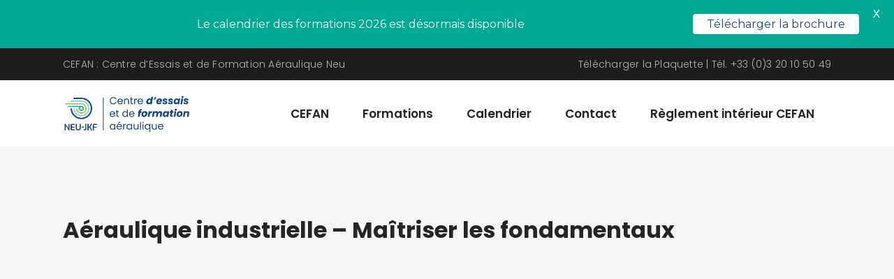

--- FILE ---
content_type: text/html; charset=UTF-8
request_url: https://formation.delta-neu.fr/session/aeraulique-industrielle-6/
body_size: 22330
content:
<!DOCTYPE html>
<html lang="fr-FR">
<head>
	
		<meta charset="UTF-8"/>
		<link rel="profile" href="http://gmpg.org/xfn/11"/>
		
				<meta name="viewport" content="width=device-width,initial-scale=1,user-scalable=yes">
		<link rel='stylesheet' id='tribe-events-views-v2-bootstrap-datepicker-styles-css' href='https://formation.delta-neu.fr/wp-content/plugins/the-events-calendar/vendor/bootstrap-datepicker/css/bootstrap-datepicker.standalone.min.css?ver=6.15.11' type='text/css' media='all' />
<link data-minify="1" rel='stylesheet' id='tec-variables-skeleton-css' href='https://formation.delta-neu.fr/wp-content/cache/min/1/wp-content/plugins/the-events-calendar/common/build/css/variables-skeleton.css?ver=1760451399' type='text/css' media='all' />
<link data-minify="1" rel='stylesheet' id='tribe-common-skeleton-style-css' href='https://formation.delta-neu.fr/wp-content/cache/min/1/wp-content/plugins/the-events-calendar/common/build/css/common-skeleton.css?ver=1760451399' type='text/css' media='all' />
<link rel='stylesheet' id='tribe-tooltipster-css-css' href='https://formation.delta-neu.fr/wp-content/plugins/the-events-calendar/common/vendor/tooltipster/tooltipster.bundle.min.css?ver=6.9.10' type='text/css' media='all' />
<link data-minify="1" rel='stylesheet' id='tribe-events-views-v2-skeleton-css' href='https://formation.delta-neu.fr/wp-content/cache/min/1/wp-content/plugins/the-events-calendar/build/css/views-skeleton.css?ver=1760451399' type='text/css' media='all' />
<link data-minify="1" rel='stylesheet' id='tec-variables-full-css' href='https://formation.delta-neu.fr/wp-content/cache/min/1/wp-content/plugins/the-events-calendar/common/build/css/variables-full.css?ver=1760451399' type='text/css' media='all' />
<link data-minify="1" rel='stylesheet' id='tribe-common-full-style-css' href='https://formation.delta-neu.fr/wp-content/cache/min/1/wp-content/plugins/the-events-calendar/common/build/css/common-full.css?ver=1760451399' type='text/css' media='all' />
<link data-minify="1" rel='stylesheet' id='tribe-events-views-v2-full-css' href='https://formation.delta-neu.fr/wp-content/cache/min/1/wp-content/plugins/the-events-calendar/build/css/views-full.css?ver=1760451399' type='text/css' media='all' />
<link rel='stylesheet' id='tribe-events-views-v2-print-css' href='https://formation.delta-neu.fr/wp-content/plugins/the-events-calendar/build/css/views-print.css?ver=6.15.11' type='text/css' media='print' />
<meta name='robots' content='index, follow, max-image-preview:large, max-snippet:-1, max-video-preview:-1' />
	<style>img:is([sizes="auto" i], [sizes^="auto," i]) { contain-intrinsic-size: 3000px 1500px }</style>
	
	<!-- This site is optimized with the Yoast SEO plugin v26.3 - https://yoast.com/wordpress/plugins/seo/ -->
	<title>Aéraulique industrielle - Maîtriser les fondamentaux - Formation Delta Neu</title>
	<link rel="canonical" href="https://formation.delta-neu.fr/session/aeraulique-industrielle-6/" />
	<meta property="og:locale" content="fr_FR" />
	<meta property="og:type" content="article" />
	<meta property="og:title" content="Aéraulique industrielle - Maîtriser les fondamentaux - Formation Delta Neu" />
	<meta property="og:url" content="https://formation.delta-neu.fr/session/aeraulique-industrielle-6/" />
	<meta property="og:site_name" content="Formation Delta Neu" />
	<meta property="article:modified_time" content="2025-10-17T14:00:09+00:00" />
	<meta name="twitter:card" content="summary_large_image" />
	<script type="application/ld+json" class="yoast-schema-graph">{"@context":"https://schema.org","@graph":[{"@type":"WebPage","@id":"https://formation.delta-neu.fr/session/aeraulique-industrielle-6/","url":"https://formation.delta-neu.fr/session/aeraulique-industrielle-6/","name":"Aéraulique industrielle - Maîtriser les fondamentaux - Formation Delta Neu","isPartOf":{"@id":"https://formation.delta-neu.fr/#website"},"datePublished":"2020-10-27T11:24:40+00:00","dateModified":"2025-10-17T14:00:09+00:00","breadcrumb":{"@id":"https://formation.delta-neu.fr/session/aeraulique-industrielle-6/#breadcrumb"},"inLanguage":"fr-FR","potentialAction":[{"@type":"ReadAction","target":["https://formation.delta-neu.fr/session/aeraulique-industrielle-6/"]}]},{"@type":"BreadcrumbList","@id":"https://formation.delta-neu.fr/session/aeraulique-industrielle-6/#breadcrumb","itemListElement":[{"@type":"ListItem","position":1,"name":"Accueil","item":"https://formation.delta-neu.fr/"},{"@type":"ListItem","position":2,"name":"Évènements","item":"https://formation.delta-neu.fr/session/"},{"@type":"ListItem","position":3,"name":"Aéraulique industrielle &#8211; Maîtriser les fondamentaux"}]},{"@type":"WebSite","@id":"https://formation.delta-neu.fr/#website","url":"https://formation.delta-neu.fr/","name":"Formation Delta Neu","description":"Un site utilisant WordPress","publisher":{"@id":"https://formation.delta-neu.fr/#organization"},"potentialAction":[{"@type":"SearchAction","target":{"@type":"EntryPoint","urlTemplate":"https://formation.delta-neu.fr/?s={search_term_string}"},"query-input":{"@type":"PropertyValueSpecification","valueRequired":true,"valueName":"search_term_string"}}],"inLanguage":"fr-FR"},{"@type":"Organization","@id":"https://formation.delta-neu.fr/#organization","name":"CEFAN - Centre d'essais et de Formation Aéraulique","url":"https://formation.delta-neu.fr/","logo":{"@type":"ImageObject","inLanguage":"fr-FR","@id":"https://formation.delta-neu.fr/#/schema/logo/image/","url":"https://formation.delta-neu.fr/wp-content/uploads/2019/07/cefan-favicon.png","contentUrl":"https://formation.delta-neu.fr/wp-content/uploads/2019/07/cefan-favicon.png","width":512,"height":512,"caption":"CEFAN - Centre d'essais et de Formation Aéraulique"},"image":{"@id":"https://formation.delta-neu.fr/#/schema/logo/image/"}},{"@type":"Event","name":"Aéraulique industrielle &#8211; Maîtriser les fondamentaux","description":"","url":"https://formation.delta-neu.fr/session/aeraulique-industrielle-6/","eventAttendanceMode":"https://schema.org/OfflineEventAttendanceMode","eventStatus":"https://schema.org/EventScheduled","startDate":"2026-11-17T08:30:00+01:00","endDate":"2026-11-19T17:30:00+01:00","location":{"@type":"Place","name":"CEFAN &#8211; La Chapelle d&rsquo;Armentières","description":"","url":"","address":{"@type":"PostalAddress","streetAddress":"Rue ampère, Parc d&#039;activités de la Houssoye","addressLocality":"La Chapelle d&#039;Armentières","postalCode":"59930","addressCountry":"France"},"telephone":"0320105049","sameAs":"https://formation.delta-neu.fr"},"organizer":{"@type":"Person","name":"CEFAN","description":"","url":"https://formation.delta-neu.fr","telephone":"+33 (0)3 20 10 50 49","email":"&#99;ef&#97;&#110;&#64;&#100;&#101;&#108;ta&#45;&#110;&#101;u.fr"},"offers":{"@type":"Offer","price":"2200","priceCurrency":"EUR","url":"https://formation.delta-neu.fr/session/aeraulique-industrielle-6/","category":"primary","availability":"inStock","validFrom":"1970-01-01T00:00:00+00:00"},"@id":"https://formation.delta-neu.fr/session/aeraulique-industrielle-6/#event","mainEntityOfPage":{"@id":"https://formation.delta-neu.fr/session/aeraulique-industrielle-6/"}}]}</script>
	<!-- / Yoast SEO plugin. -->


<link rel='dns-prefetch' href='//apis.google.com' />
<link rel='dns-prefetch' href='//www.googletagmanager.com' />
<link rel='dns-prefetch' href='//fonts.googleapis.com' />
<link rel="alternate" type="application/rss+xml" title="Formation Delta Neu &raquo; Flux" href="https://formation.delta-neu.fr/feed/" />
<link rel="alternate" type="application/rss+xml" title="Formation Delta Neu &raquo; Flux des commentaires" href="https://formation.delta-neu.fr/comments/feed/" />
<link rel="alternate" type="text/calendar" title="Formation Delta Neu &raquo; Flux iCal" href="https://formation.delta-neu.fr/session/?ical=1" />
<script type="text/javascript">
/* <![CDATA[ */
window._wpemojiSettings = {"baseUrl":"https:\/\/s.w.org\/images\/core\/emoji\/16.0.1\/72x72\/","ext":".png","svgUrl":"https:\/\/s.w.org\/images\/core\/emoji\/16.0.1\/svg\/","svgExt":".svg","source":{"concatemoji":"https:\/\/formation.delta-neu.fr\/wp-includes\/js\/wp-emoji-release.min.js?ver=6.8.3"}};
/*! This file is auto-generated */
!function(s,n){var o,i,e;function c(e){try{var t={supportTests:e,timestamp:(new Date).valueOf()};sessionStorage.setItem(o,JSON.stringify(t))}catch(e){}}function p(e,t,n){e.clearRect(0,0,e.canvas.width,e.canvas.height),e.fillText(t,0,0);var t=new Uint32Array(e.getImageData(0,0,e.canvas.width,e.canvas.height).data),a=(e.clearRect(0,0,e.canvas.width,e.canvas.height),e.fillText(n,0,0),new Uint32Array(e.getImageData(0,0,e.canvas.width,e.canvas.height).data));return t.every(function(e,t){return e===a[t]})}function u(e,t){e.clearRect(0,0,e.canvas.width,e.canvas.height),e.fillText(t,0,0);for(var n=e.getImageData(16,16,1,1),a=0;a<n.data.length;a++)if(0!==n.data[a])return!1;return!0}function f(e,t,n,a){switch(t){case"flag":return n(e,"\ud83c\udff3\ufe0f\u200d\u26a7\ufe0f","\ud83c\udff3\ufe0f\u200b\u26a7\ufe0f")?!1:!n(e,"\ud83c\udde8\ud83c\uddf6","\ud83c\udde8\u200b\ud83c\uddf6")&&!n(e,"\ud83c\udff4\udb40\udc67\udb40\udc62\udb40\udc65\udb40\udc6e\udb40\udc67\udb40\udc7f","\ud83c\udff4\u200b\udb40\udc67\u200b\udb40\udc62\u200b\udb40\udc65\u200b\udb40\udc6e\u200b\udb40\udc67\u200b\udb40\udc7f");case"emoji":return!a(e,"\ud83e\udedf")}return!1}function g(e,t,n,a){var r="undefined"!=typeof WorkerGlobalScope&&self instanceof WorkerGlobalScope?new OffscreenCanvas(300,150):s.createElement("canvas"),o=r.getContext("2d",{willReadFrequently:!0}),i=(o.textBaseline="top",o.font="600 32px Arial",{});return e.forEach(function(e){i[e]=t(o,e,n,a)}),i}function t(e){var t=s.createElement("script");t.src=e,t.defer=!0,s.head.appendChild(t)}"undefined"!=typeof Promise&&(o="wpEmojiSettingsSupports",i=["flag","emoji"],n.supports={everything:!0,everythingExceptFlag:!0},e=new Promise(function(e){s.addEventListener("DOMContentLoaded",e,{once:!0})}),new Promise(function(t){var n=function(){try{var e=JSON.parse(sessionStorage.getItem(o));if("object"==typeof e&&"number"==typeof e.timestamp&&(new Date).valueOf()<e.timestamp+604800&&"object"==typeof e.supportTests)return e.supportTests}catch(e){}return null}();if(!n){if("undefined"!=typeof Worker&&"undefined"!=typeof OffscreenCanvas&&"undefined"!=typeof URL&&URL.createObjectURL&&"undefined"!=typeof Blob)try{var e="postMessage("+g.toString()+"("+[JSON.stringify(i),f.toString(),p.toString(),u.toString()].join(",")+"));",a=new Blob([e],{type:"text/javascript"}),r=new Worker(URL.createObjectURL(a),{name:"wpTestEmojiSupports"});return void(r.onmessage=function(e){c(n=e.data),r.terminate(),t(n)})}catch(e){}c(n=g(i,f,p,u))}t(n)}).then(function(e){for(var t in e)n.supports[t]=e[t],n.supports.everything=n.supports.everything&&n.supports[t],"flag"!==t&&(n.supports.everythingExceptFlag=n.supports.everythingExceptFlag&&n.supports[t]);n.supports.everythingExceptFlag=n.supports.everythingExceptFlag&&!n.supports.flag,n.DOMReady=!1,n.readyCallback=function(){n.DOMReady=!0}}).then(function(){return e}).then(function(){var e;n.supports.everything||(n.readyCallback(),(e=n.source||{}).concatemoji?t(e.concatemoji):e.wpemoji&&e.twemoji&&(t(e.twemoji),t(e.wpemoji)))}))}((window,document),window._wpemojiSettings);
/* ]]> */
</script>
<link data-minify="1" rel='stylesheet' id='tribe-events-v2-single-skeleton-css' href='https://formation.delta-neu.fr/wp-content/cache/min/1/wp-content/plugins/the-events-calendar/build/css/tribe-events-single-skeleton.css?ver=1760451405' type='text/css' media='all' />
<link data-minify="1" rel='stylesheet' id='tribe-events-v2-single-skeleton-full-css' href='https://formation.delta-neu.fr/wp-content/cache/min/1/wp-content/plugins/the-events-calendar/build/css/tribe-events-single-full.css?ver=1760451405' type='text/css' media='all' />
<style id='wp-emoji-styles-inline-css' type='text/css'>

	img.wp-smiley, img.emoji {
		display: inline !important;
		border: none !important;
		box-shadow: none !important;
		height: 1em !important;
		width: 1em !important;
		margin: 0 0.07em !important;
		vertical-align: -0.1em !important;
		background: none !important;
		padding: 0 !important;
	}
</style>
<link rel='stylesheet' id='wp-block-library-css' href='https://formation.delta-neu.fr/wp-includes/css/dist/block-library/style.min.css?ver=6.8.3' type='text/css' media='all' />
<style id='classic-theme-styles-inline-css' type='text/css'>
/*! This file is auto-generated */
.wp-block-button__link{color:#fff;background-color:#32373c;border-radius:9999px;box-shadow:none;text-decoration:none;padding:calc(.667em + 2px) calc(1.333em + 2px);font-size:1.125em}.wp-block-file__button{background:#32373c;color:#fff;text-decoration:none}
</style>
<style id='global-styles-inline-css' type='text/css'>
:root{--wp--preset--aspect-ratio--square: 1;--wp--preset--aspect-ratio--4-3: 4/3;--wp--preset--aspect-ratio--3-4: 3/4;--wp--preset--aspect-ratio--3-2: 3/2;--wp--preset--aspect-ratio--2-3: 2/3;--wp--preset--aspect-ratio--16-9: 16/9;--wp--preset--aspect-ratio--9-16: 9/16;--wp--preset--color--black: #000000;--wp--preset--color--cyan-bluish-gray: #abb8c3;--wp--preset--color--white: #ffffff;--wp--preset--color--pale-pink: #f78da7;--wp--preset--color--vivid-red: #cf2e2e;--wp--preset--color--luminous-vivid-orange: #ff6900;--wp--preset--color--luminous-vivid-amber: #fcb900;--wp--preset--color--light-green-cyan: #7bdcb5;--wp--preset--color--vivid-green-cyan: #00d084;--wp--preset--color--pale-cyan-blue: #8ed1fc;--wp--preset--color--vivid-cyan-blue: #0693e3;--wp--preset--color--vivid-purple: #9b51e0;--wp--preset--gradient--vivid-cyan-blue-to-vivid-purple: linear-gradient(135deg,rgba(6,147,227,1) 0%,rgb(155,81,224) 100%);--wp--preset--gradient--light-green-cyan-to-vivid-green-cyan: linear-gradient(135deg,rgb(122,220,180) 0%,rgb(0,208,130) 100%);--wp--preset--gradient--luminous-vivid-amber-to-luminous-vivid-orange: linear-gradient(135deg,rgba(252,185,0,1) 0%,rgba(255,105,0,1) 100%);--wp--preset--gradient--luminous-vivid-orange-to-vivid-red: linear-gradient(135deg,rgba(255,105,0,1) 0%,rgb(207,46,46) 100%);--wp--preset--gradient--very-light-gray-to-cyan-bluish-gray: linear-gradient(135deg,rgb(238,238,238) 0%,rgb(169,184,195) 100%);--wp--preset--gradient--cool-to-warm-spectrum: linear-gradient(135deg,rgb(74,234,220) 0%,rgb(151,120,209) 20%,rgb(207,42,186) 40%,rgb(238,44,130) 60%,rgb(251,105,98) 80%,rgb(254,248,76) 100%);--wp--preset--gradient--blush-light-purple: linear-gradient(135deg,rgb(255,206,236) 0%,rgb(152,150,240) 100%);--wp--preset--gradient--blush-bordeaux: linear-gradient(135deg,rgb(254,205,165) 0%,rgb(254,45,45) 50%,rgb(107,0,62) 100%);--wp--preset--gradient--luminous-dusk: linear-gradient(135deg,rgb(255,203,112) 0%,rgb(199,81,192) 50%,rgb(65,88,208) 100%);--wp--preset--gradient--pale-ocean: linear-gradient(135deg,rgb(255,245,203) 0%,rgb(182,227,212) 50%,rgb(51,167,181) 100%);--wp--preset--gradient--electric-grass: linear-gradient(135deg,rgb(202,248,128) 0%,rgb(113,206,126) 100%);--wp--preset--gradient--midnight: linear-gradient(135deg,rgb(2,3,129) 0%,rgb(40,116,252) 100%);--wp--preset--font-size--small: 13px;--wp--preset--font-size--medium: 20px;--wp--preset--font-size--large: 36px;--wp--preset--font-size--x-large: 42px;--wp--preset--spacing--20: 0.44rem;--wp--preset--spacing--30: 0.67rem;--wp--preset--spacing--40: 1rem;--wp--preset--spacing--50: 1.5rem;--wp--preset--spacing--60: 2.25rem;--wp--preset--spacing--70: 3.38rem;--wp--preset--spacing--80: 5.06rem;--wp--preset--shadow--natural: 6px 6px 9px rgba(0, 0, 0, 0.2);--wp--preset--shadow--deep: 12px 12px 50px rgba(0, 0, 0, 0.4);--wp--preset--shadow--sharp: 6px 6px 0px rgba(0, 0, 0, 0.2);--wp--preset--shadow--outlined: 6px 6px 0px -3px rgba(255, 255, 255, 1), 6px 6px rgba(0, 0, 0, 1);--wp--preset--shadow--crisp: 6px 6px 0px rgba(0, 0, 0, 1);}:where(.is-layout-flex){gap: 0.5em;}:where(.is-layout-grid){gap: 0.5em;}body .is-layout-flex{display: flex;}.is-layout-flex{flex-wrap: wrap;align-items: center;}.is-layout-flex > :is(*, div){margin: 0;}body .is-layout-grid{display: grid;}.is-layout-grid > :is(*, div){margin: 0;}:where(.wp-block-columns.is-layout-flex){gap: 2em;}:where(.wp-block-columns.is-layout-grid){gap: 2em;}:where(.wp-block-post-template.is-layout-flex){gap: 1.25em;}:where(.wp-block-post-template.is-layout-grid){gap: 1.25em;}.has-black-color{color: var(--wp--preset--color--black) !important;}.has-cyan-bluish-gray-color{color: var(--wp--preset--color--cyan-bluish-gray) !important;}.has-white-color{color: var(--wp--preset--color--white) !important;}.has-pale-pink-color{color: var(--wp--preset--color--pale-pink) !important;}.has-vivid-red-color{color: var(--wp--preset--color--vivid-red) !important;}.has-luminous-vivid-orange-color{color: var(--wp--preset--color--luminous-vivid-orange) !important;}.has-luminous-vivid-amber-color{color: var(--wp--preset--color--luminous-vivid-amber) !important;}.has-light-green-cyan-color{color: var(--wp--preset--color--light-green-cyan) !important;}.has-vivid-green-cyan-color{color: var(--wp--preset--color--vivid-green-cyan) !important;}.has-pale-cyan-blue-color{color: var(--wp--preset--color--pale-cyan-blue) !important;}.has-vivid-cyan-blue-color{color: var(--wp--preset--color--vivid-cyan-blue) !important;}.has-vivid-purple-color{color: var(--wp--preset--color--vivid-purple) !important;}.has-black-background-color{background-color: var(--wp--preset--color--black) !important;}.has-cyan-bluish-gray-background-color{background-color: var(--wp--preset--color--cyan-bluish-gray) !important;}.has-white-background-color{background-color: var(--wp--preset--color--white) !important;}.has-pale-pink-background-color{background-color: var(--wp--preset--color--pale-pink) !important;}.has-vivid-red-background-color{background-color: var(--wp--preset--color--vivid-red) !important;}.has-luminous-vivid-orange-background-color{background-color: var(--wp--preset--color--luminous-vivid-orange) !important;}.has-luminous-vivid-amber-background-color{background-color: var(--wp--preset--color--luminous-vivid-amber) !important;}.has-light-green-cyan-background-color{background-color: var(--wp--preset--color--light-green-cyan) !important;}.has-vivid-green-cyan-background-color{background-color: var(--wp--preset--color--vivid-green-cyan) !important;}.has-pale-cyan-blue-background-color{background-color: var(--wp--preset--color--pale-cyan-blue) !important;}.has-vivid-cyan-blue-background-color{background-color: var(--wp--preset--color--vivid-cyan-blue) !important;}.has-vivid-purple-background-color{background-color: var(--wp--preset--color--vivid-purple) !important;}.has-black-border-color{border-color: var(--wp--preset--color--black) !important;}.has-cyan-bluish-gray-border-color{border-color: var(--wp--preset--color--cyan-bluish-gray) !important;}.has-white-border-color{border-color: var(--wp--preset--color--white) !important;}.has-pale-pink-border-color{border-color: var(--wp--preset--color--pale-pink) !important;}.has-vivid-red-border-color{border-color: var(--wp--preset--color--vivid-red) !important;}.has-luminous-vivid-orange-border-color{border-color: var(--wp--preset--color--luminous-vivid-orange) !important;}.has-luminous-vivid-amber-border-color{border-color: var(--wp--preset--color--luminous-vivid-amber) !important;}.has-light-green-cyan-border-color{border-color: var(--wp--preset--color--light-green-cyan) !important;}.has-vivid-green-cyan-border-color{border-color: var(--wp--preset--color--vivid-green-cyan) !important;}.has-pale-cyan-blue-border-color{border-color: var(--wp--preset--color--pale-cyan-blue) !important;}.has-vivid-cyan-blue-border-color{border-color: var(--wp--preset--color--vivid-cyan-blue) !important;}.has-vivid-purple-border-color{border-color: var(--wp--preset--color--vivid-purple) !important;}.has-vivid-cyan-blue-to-vivid-purple-gradient-background{background: var(--wp--preset--gradient--vivid-cyan-blue-to-vivid-purple) !important;}.has-light-green-cyan-to-vivid-green-cyan-gradient-background{background: var(--wp--preset--gradient--light-green-cyan-to-vivid-green-cyan) !important;}.has-luminous-vivid-amber-to-luminous-vivid-orange-gradient-background{background: var(--wp--preset--gradient--luminous-vivid-amber-to-luminous-vivid-orange) !important;}.has-luminous-vivid-orange-to-vivid-red-gradient-background{background: var(--wp--preset--gradient--luminous-vivid-orange-to-vivid-red) !important;}.has-very-light-gray-to-cyan-bluish-gray-gradient-background{background: var(--wp--preset--gradient--very-light-gray-to-cyan-bluish-gray) !important;}.has-cool-to-warm-spectrum-gradient-background{background: var(--wp--preset--gradient--cool-to-warm-spectrum) !important;}.has-blush-light-purple-gradient-background{background: var(--wp--preset--gradient--blush-light-purple) !important;}.has-blush-bordeaux-gradient-background{background: var(--wp--preset--gradient--blush-bordeaux) !important;}.has-luminous-dusk-gradient-background{background: var(--wp--preset--gradient--luminous-dusk) !important;}.has-pale-ocean-gradient-background{background: var(--wp--preset--gradient--pale-ocean) !important;}.has-electric-grass-gradient-background{background: var(--wp--preset--gradient--electric-grass) !important;}.has-midnight-gradient-background{background: var(--wp--preset--gradient--midnight) !important;}.has-small-font-size{font-size: var(--wp--preset--font-size--small) !important;}.has-medium-font-size{font-size: var(--wp--preset--font-size--medium) !important;}.has-large-font-size{font-size: var(--wp--preset--font-size--large) !important;}.has-x-large-font-size{font-size: var(--wp--preset--font-size--x-large) !important;}
:where(.wp-block-post-template.is-layout-flex){gap: 1.25em;}:where(.wp-block-post-template.is-layout-grid){gap: 1.25em;}
:where(.wp-block-columns.is-layout-flex){gap: 2em;}:where(.wp-block-columns.is-layout-grid){gap: 2em;}
:root :where(.wp-block-pullquote){font-size: 1.5em;line-height: 1.6;}
</style>
<link data-minify="1" rel='stylesheet' id='academist-elated-modules-css' href='https://formation.delta-neu.fr/wp-content/cache/min/1/wp-content/themes/academist/academist/assets/css/modules.min.css?ver=1760451351' type='text/css' media='all' />
<link rel='stylesheet' id='academist-lms-style-css' href='https://formation.delta-neu.fr/wp-content/plugins/academist-lms/assets/css/lms.min.css?ver=6.8.3' type='text/css' media='all' />
<link rel='stylesheet' id='academist-elated-modules-responsive-css' href='https://formation.delta-neu.fr/wp-content/themes/academist/academist/assets/css/modules-responsive.min.css?ver=6.8.3' type='text/css' media='all' />
<link rel='stylesheet' id='academist-lms-responsive-style-css' href='https://formation.delta-neu.fr/wp-content/plugins/academist-lms/assets/css/lms-responsive.min.css?ver=6.8.3' type='text/css' media='all' />
<link rel='stylesheet' id='academist-membership-style-css' href='https://formation.delta-neu.fr/wp-content/plugins/academist-membership/assets/css/membership.min.css?ver=6.8.3' type='text/css' media='all' />
<link rel='stylesheet' id='academist-membership-responsive-style-css' href='https://formation.delta-neu.fr/wp-content/plugins/academist-membership/assets/css/membership-responsive.min.css?ver=6.8.3' type='text/css' media='all' />
<link rel='stylesheet' id='bbp-default-css' href='https://formation.delta-neu.fr/wp-content/plugins/bbpress/templates/default/css/bbpress.min.css?ver=2.6.14' type='text/css' media='all' />
<link rel='stylesheet' id='google-fonts-css' href='https://fonts.googleapis.com/css?family=Lato%3A400%2C500%2C600%2C700%7CMontserrat%3A400%2C500%2C600%2C700&#038;ver=2.8.3' type='text/css' media='all' />
<link data-minify="1" rel='stylesheet' id='rs-plugin-settings-css' href='https://formation.delta-neu.fr/wp-content/cache/min/1/wp-content/plugins/revslider/public/assets/css/settings.css?ver=1760451351' type='text/css' media='all' />
<style id='rs-plugin-settings-inline-css' type='text/css'>
#rs-demo-id {}
</style>
<link rel='stylesheet' id='cmplz-general-css' href='https://formation.delta-neu.fr/wp-content/plugins/complianz-gdpr/assets/css/cookieblocker.min.css?ver=1763043121' type='text/css' media='all' />
<link rel='stylesheet' id='academist-elated-default-style-css' href='https://formation.delta-neu.fr/wp-content/themes/academist/academist/style.css?ver=6.8.3' type='text/css' media='all' />
<link data-minify="1" rel='stylesheet' id='eltdf-dripicons-css' href='https://formation.delta-neu.fr/wp-content/cache/min/1/wp-content/themes/academist/academist/framework/lib/icons-pack/dripicons/dripicons.css?ver=1760451351' type='text/css' media='all' />
<link data-minify="1" rel='stylesheet' id='eltdf-font-elegant-css' href='https://formation.delta-neu.fr/wp-content/cache/min/1/wp-content/themes/academist/academist/framework/lib/icons-pack/elegant-icons/style.min.css?ver=1760451351' type='text/css' media='all' />
<link data-minify="1" rel='stylesheet' id='eltdf-font-awesome-css' href='https://formation.delta-neu.fr/wp-content/cache/min/1/wp-content/themes/academist/academist/framework/lib/icons-pack/font-awesome/css/fontawesome-all.min.css?ver=1760451351' type='text/css' media='all' />
<link data-minify="1" rel='stylesheet' id='eltdf-ion-icons-css' href='https://formation.delta-neu.fr/wp-content/cache/min/1/wp-content/themes/academist/academist/framework/lib/icons-pack/ion-icons/css/ionicons.min.css?ver=1760451351' type='text/css' media='all' />
<link data-minify="1" rel='stylesheet' id='eltdf-linea-icons-css' href='https://formation.delta-neu.fr/wp-content/cache/min/1/wp-content/themes/academist/academist/framework/lib/icons-pack/linea-icons/style.css?ver=1760451351' type='text/css' media='all' />
<link data-minify="1" rel='stylesheet' id='eltdf-linear-icons-css' href='https://formation.delta-neu.fr/wp-content/cache/min/1/wp-content/themes/academist/academist/framework/lib/icons-pack/linear-icons/style.css?ver=1760451351' type='text/css' media='all' />
<link data-minify="1" rel='stylesheet' id='eltdf-simple-line-icons-css' href='https://formation.delta-neu.fr/wp-content/cache/min/1/wp-content/themes/academist/academist/framework/lib/icons-pack/simple-line-icons/simple-line-icons.css?ver=1760451351' type='text/css' media='all' />
<link rel='stylesheet' id='mediaelement-css' href='https://formation.delta-neu.fr/wp-includes/js/mediaelement/mediaelementplayer-legacy.min.css?ver=4.2.17' type='text/css' media='all' />
<link rel='stylesheet' id='wp-mediaelement-css' href='https://formation.delta-neu.fr/wp-includes/js/mediaelement/wp-mediaelement.min.css?ver=6.8.3' type='text/css' media='all' />
<link data-minify="1" rel='stylesheet' id='academist-elated-style-dynamic-css' href='https://formation.delta-neu.fr/wp-content/cache/min/1/wp-content/themes/academist/academist/assets/css/style_dynamic.css?ver=1760451351' type='text/css' media='all' />
<link data-minify="1" rel='stylesheet' id='academist-elated-style-dynamic-responsive-css' href='https://formation.delta-neu.fr/wp-content/cache/min/1/wp-content/themes/academist/academist/assets/css/style_dynamic_responsive.css?ver=1760451351' type='text/css' media='all' />
<link rel='stylesheet' id='academist-elated-google-fonts-css' href='https://fonts.googleapis.com/css?family=Poppins%3A300%2C400%2C500%2C600%2C700%7COpen+Sans%3A300%2C400%2C500%2C600%2C700&#038;subset=latin-ext&#038;ver=1.0.0' type='text/css' media='all' />
<link data-minify="1" rel='stylesheet' id='academist-elated-bbpress-style-css' href='https://formation.delta-neu.fr/wp-content/cache/min/1/wp-content/themes/academist/academist/framework/modules/bbpress/assets/css/bbpress-map.css?ver=1760451351' type='text/css' media='all' />
<link data-minify="1" rel='stylesheet' id='academist-elated-bbpress-responsive-style-css' href='https://formation.delta-neu.fr/wp-content/cache/min/1/wp-content/themes/academist/academist/framework/modules/bbpress/assets/css/bbpress-responsive-map.css?ver=1760451351' type='text/css' media='all' />
<link data-minify="1" rel='stylesheet' id='sib-front-css-css' href='https://formation.delta-neu.fr/wp-content/cache/min/1/wp-content/plugins/mailin/css/mailin-front.css?ver=1760451351' type='text/css' media='all' />
<script type="text/javascript" src="https://formation.delta-neu.fr/wp-includes/js/jquery/jquery.min.js?ver=3.7.1" id="jquery-core-js"></script>
<script type="text/javascript" src="https://formation.delta-neu.fr/wp-includes/js/jquery/jquery-migrate.min.js?ver=3.4.1" id="jquery-migrate-js"></script>
<script data-minify="1" type="text/javascript" src="https://formation.delta-neu.fr/wp-content/cache/min/1/wp-content/plugins/the-events-calendar/common/build/js/tribe-common.js?ver=1760451399" id="tribe-common-js"></script>
<script data-minify="1" type="text/javascript" src="https://formation.delta-neu.fr/wp-content/cache/min/1/wp-content/plugins/the-events-calendar/build/js/views/breakpoints.js?ver=1760451399" id="tribe-events-views-v2-breakpoints-js"></script>
<script data-minify="1" type="text/javascript" src="https://formation.delta-neu.fr/wp-content/cache/min/1/js/platform.js?ver=1760451351" id="academist-membership-google-plus-api-js"></script>
<script type="text/javascript" src="https://formation.delta-neu.fr/wp-content/plugins/revslider/public/assets/js/jquery.themepunch.tools.min.js?ver=5.4.8.3" id="tp-tools-js"></script>
<script type="text/javascript" src="https://formation.delta-neu.fr/wp-content/plugins/revslider/public/assets/js/jquery.themepunch.revolution.min.js?ver=5.4.8.3" id="revmin-js"></script>

<!-- Extrait de code de la balise Google (gtag.js) ajouté par Site Kit -->
<!-- Extrait Google Analytics ajouté par Site Kit -->
<script type="text/javascript" src="https://www.googletagmanager.com/gtag/js?id=GT-WVXC7TZ" id="google_gtagjs-js" async></script>
<script type="text/javascript" id="google_gtagjs-js-after">
/* <![CDATA[ */
window.dataLayer = window.dataLayer || [];function gtag(){dataLayer.push(arguments);}
gtag("set","linker",{"domains":["formation.delta-neu.fr"]});
gtag("js", new Date());
gtag("set", "developer_id.dZTNiMT", true);
gtag("config", "GT-WVXC7TZ");
 window._googlesitekit = window._googlesitekit || {}; window._googlesitekit.throttledEvents = []; window._googlesitekit.gtagEvent = (name, data) => { var key = JSON.stringify( { name, data } ); if ( !! window._googlesitekit.throttledEvents[ key ] ) { return; } window._googlesitekit.throttledEvents[ key ] = true; setTimeout( () => { delete window._googlesitekit.throttledEvents[ key ]; }, 5 ); gtag( "event", name, { ...data, event_source: "site-kit" } ); }; 
/* ]]> */
</script>
<script type="text/javascript" id="sib-front-js-js-extra">
/* <![CDATA[ */
var sibErrMsg = {"invalidMail":"Veuillez entrer une adresse e-mail valide.","requiredField":"Veuillez compl\u00e9ter les champs obligatoires.","invalidDateFormat":"Veuillez entrer une date valide.","invalidSMSFormat":"Veuillez entrer une num\u00e9ro de t\u00e9l\u00e9phone valide."};
var ajax_sib_front_object = {"ajax_url":"https:\/\/formation.delta-neu.fr\/wp-admin\/admin-ajax.php","ajax_nonce":"260d99aaf2","flag_url":"https:\/\/formation.delta-neu.fr\/wp-content\/plugins\/mailin\/img\/flags\/"};
/* ]]> */
</script>
<script data-minify="1" type="text/javascript" src="https://formation.delta-neu.fr/wp-content/cache/min/1/wp-content/plugins/mailin/js/mailin-front.js?ver=1760451351" id="sib-front-js-js"></script>
<link rel="https://api.w.org/" href="https://formation.delta-neu.fr/wp-json/" /><link rel="alternate" title="JSON" type="application/json" href="https://formation.delta-neu.fr/wp-json/wp/v2/tribe_events/4874" /><link rel="EditURI" type="application/rsd+xml" title="RSD" href="https://formation.delta-neu.fr/xmlrpc.php?rsd" />
<meta name="generator" content="WordPress 6.8.3" />
<link rel='shortlink' href='https://formation.delta-neu.fr/?p=4874' />
<link rel="alternate" title="oEmbed (JSON)" type="application/json+oembed" href="https://formation.delta-neu.fr/wp-json/oembed/1.0/embed?url=https%3A%2F%2Fformation.delta-neu.fr%2Fsession%2Faeraulique-industrielle-6%2F" />
<link rel="alternate" title="oEmbed (XML)" type="text/xml+oembed" href="https://formation.delta-neu.fr/wp-json/oembed/1.0/embed?url=https%3A%2F%2Fformation.delta-neu.fr%2Fsession%2Faeraulique-industrielle-6%2F&#038;format=xml" />
<meta name="generator" content="Site Kit by Google 1.165.0" /><style id="mystickymenu" type="text/css">#mysticky-nav { width:100%; position: static; height: auto !important; }#mysticky-nav.wrapfixed { position:fixed; left: 0px; margin-top:0px;  z-index: 99990; -webkit-transition: 0.3s; -moz-transition: 0.3s; -o-transition: 0.3s; transition: 0.3s; -ms-filter:"progid:DXImageTransform.Microsoft.Alpha(Opacity=90)"; filter: alpha(opacity=90); opacity:0.9; background-color: #f7f5e7;}#mysticky-nav.wrapfixed .myfixed{ background-color: #f7f5e7; position: relative;top: auto;left: auto;right: auto;}#mysticky-nav .myfixed { margin:0 auto; float:none; border:0px; background:none; max-width:100%; }</style>			<style type="text/css">
																															</style>
			<meta name="tec-api-version" content="v1"><meta name="tec-api-origin" content="https://formation.delta-neu.fr"><link rel="alternate" href="https://formation.delta-neu.fr/wp-json/tribe/events/v1/events/4874" /><style type="text/css">.recentcomments a{display:inline !important;padding:0 !important;margin:0 !important;}</style><meta name="generator" content="Powered by WPBakery Page Builder - drag and drop page builder for WordPress."/>
<meta name="generator" content="Powered by Slider Revolution 5.4.8.3 - responsive, Mobile-Friendly Slider Plugin for WordPress with comfortable drag and drop interface." />
<link rel="icon" href="https://formation.delta-neu.fr/wp-content/uploads/2023/11/cropped-Logo-Cefan-10-1-32x32.png" sizes="32x32" />
<link rel="icon" href="https://formation.delta-neu.fr/wp-content/uploads/2023/11/cropped-Logo-Cefan-10-1-192x192.png" sizes="192x192" />
<link rel="apple-touch-icon" href="https://formation.delta-neu.fr/wp-content/uploads/2023/11/cropped-Logo-Cefan-10-1-180x180.png" />
<meta name="msapplication-TileImage" content="https://formation.delta-neu.fr/wp-content/uploads/2023/11/cropped-Logo-Cefan-10-1-270x270.png" />

	<style id="mysticky-welcomebar-inline-css">
	.mysticky-welcomebar-fixed , .mysticky-welcomebar-fixed * {
		-webkit-box-sizing: border-box;
		-moz-box-sizing: border-box;
		box-sizing: border-box;
	}
	.mysticky-welcomebar-fixed {
		background-color: #00aa93;
		font-family: Montserrat;
		position: fixed;
		left: 0;
		right: 0;
		z-index: 9999999;
		opacity: 0;
	}
	.mysticky-welcomebar-fixed-wrap {
		min-height: 60px;
		padding: 20px 50px;
		display: flex;
		align-items: center;
		justify-content: center;
		width: 100%;
		height: 100%;
	}
	.mysticky-welcomebar-fixed-wrap .mysticky-welcomebar-content {
		flex: 1;
		text-align:center;
	}
	.mysticky-welcomebar-animation {
		-webkit-transition: all 1s ease 0s;
		-moz-transition: all 1s ease 0s;
		transition: all 1s ease 0s;
	}
	.mysticky-welcomebar-position-top {
		top:0;
	}
	.mysticky-welcomebar-position-bottom {
		bottom:0;
	}
	.mysticky-welcomebar-position-top.mysticky-welcomebar-entry-effect-slide-in {
		top: -60px;
	}
	.mysticky-welcomebar-position-bottom.mysticky-welcomebar-entry-effect-slide-in {
		bottom: -60px;
	}
	.mysticky-welcomebar-entry-effect-fade {
		opacity: 0;
	}
	.mysticky-welcomebar-entry-effect-none {
		display: none;
	}
	.mysticky-welcomebar-fixed .mysticky-welcomebar-content p a{
		text-decoration: underline;
		text-decoration-thickness: 1px;
		text-underline-offset: 0.25ch;
	}
	.mysticky-welcomebar-fixed .mysticky-welcomebar-content p a,
	.mysticky-welcomebar-fixed .mysticky-welcomebar-content p {
		color: #ffffff;
		font-size: 16px;
		margin: 0;
		padding: 0;
		line-height: 1.2;
		font-weight: 400;
		font-family:Montserrat	}
	.mysticky-welcomebar-fixed .mysticky-welcomebar-btn {
		/*padding-left: 30px;*/
		display: none;
		line-height: 1;
		margin-left: 10px;
	}
	.mysticky-welcomebar-fixed.mysticky-welcomebar-btn-desktop .mysticky-welcomebar-btn {
		display: block;
		position: relative;
	}
	.mysticky-welcomebar-fixed .mysticky-welcomebar-btn a {
		background-color: #ffffff;
		font-family: inherit;
		color: #1d4484;
		border-radius: 4px;
		text-decoration: none;
		display: inline-block;
		vertical-align: top;
		line-height: 1.2;
		font-size: 16px;
		font-weight: 400;
		padding: 5px 20px;
		white-space: nowrap;
	}

	  
	.mysticky-welcomebar-fixed .mysticky-welcomebar-btn a:hover {
		/*opacity: 0.7;*/
		 color: #ffffff; 				
		-moz-box-shadow: 1px 2px 4px rgba(0, 0, 0,0.5);
		-webkit-box-shadow: 1px 2px 4px rgba(0, 0, 0, 0.5);
		box-shadow: 1px 2px 4px rgba(0, 0, 0, 0.5);
	}
			  
	.mysticky-welcomebar-btn a:after {
		background: #1d4484;
		z-index: -1;
		border-radius: 4px;
	}
	.mysticky-welcomebar-btn a:before,
	.mysticky-welcomebar-btn a:after {
		background: #1d4484;
		z-index: -1;
	}
		.mysticky-welcomebar-fixed .mysticky-welcomebar-close {
		display: none;
		vertical-align: top;
		width: 30px;
		height: 30px;
		text-align: center;
		line-height: 30px;
		border-radius: 5px;
		color: #000;
		position: absolute;
		top: 5px;
		right: 10px;
		outline: none;		
		text-decoration: none;
		text-shadow: 0 0 0px #fff;
		-webkit-transition: all 0.5s ease 0s;
		-moz-transition: all 0.5s ease 0s;
		transition: all 0.5s ease 0s;
		-webkit-transform-origin: 50% 50%;
		-moz-transform-origin: 50% 50%;
		transform-origin: 50% 50%;
	}
	.mysticky-welcomebar-fixed .mysticky-welcomebar-close:hover {
		opacity: 1;
		-webkit-transform: rotate(180deg);
		-moz-transform: rotate(180deg);
		transform: rotate(180deg);
	}
	.mysticky-welcomebar-fixed .mysticky-welcomebar-close span.dashicons {
		font-size: 27px;
	}
	.mysticky-welcomebar-fixed.mysticky-welcomebar-showx-desktop .mysticky-welcomebar-close {
		display: inline-block;
		cursor: pointer;
	}	
	/* Animated Buttons */
		.mysticky-welcomebar-btn a {
			-webkit-animation-duration: 1s;
			animation-duration: 1s;
		}
		@-webkit-keyframes flash {
			from,
			50%,
			to {
				opacity: 1;
			}

			25%,
			75% {
				opacity: 0;
			}
		}
		@keyframes flash {
			from,
			50%,
			to {
				opacity: 1;
			}

			25%,
			75% {
				opacity: 0;
			}
		}
		.mysticky-welcomebar-attention-flash.animation-start .mysticky-welcomebar-btn a {
			-webkit-animation-name: flash;
			animation-name: flash;
		}
		
		@keyframes shake {
			from,
			to {
				-webkit-transform: translate3d(0, 0, 0);
				transform: translate3d(0, 0, 0);
			}

			10%,
			30%,
			50%,
			70%,
			90% {
				-webkit-transform: translate3d(-10px, 0, 0);
				transform: translate3d(-10px, 0, 0);
			}

			20%,
			40%,
			60%,
			80% {
				-webkit-transform: translate3d(10px, 0, 0);
				transform: translate3d(10px, 0, 0);
			}
		}

		.mysticky-welcomebar-attention-shake.animation-start .mysticky-welcomebar-btn a {
			-webkit-animation-name: shake;
			animation-name: shake;
		}
		
		@-webkit-keyframes swing {
			20% {
				-webkit-transform: rotate3d(0, 0, 1, 15deg);
				transform: rotate3d(0, 0, 1, 15deg);
			}

			40% {
				-webkit-transform: rotate3d(0, 0, 1, -10deg);
				transform: rotate3d(0, 0, 1, -10deg);
			}

			60% {
				-webkit-transform: rotate3d(0, 0, 1, 5deg);
				transform: rotate3d(0, 0, 1, 5deg);
			}

			80% {
				-webkit-transform: rotate3d(0, 0, 1, -5deg);
				transform: rotate3d(0, 0, 1, -5deg);
			}
	
			to {
				-webkit-transform: rotate3d(0, 0, 1, 0deg);
				transform: rotate3d(0, 0, 1, 0deg);
			}
		}

		@keyframes swing {
			20% {
				-webkit-transform: rotate3d(0, 0, 1, 15deg);
				transform: rotate3d(0, 0, 1, 15deg);
			}

			40% {
				-webkit-transform: rotate3d(0, 0, 1, -10deg);
				transform: rotate3d(0, 0, 1, -10deg);
			}

			60% {
				-webkit-transform: rotate3d(0, 0, 1, 5deg);
				transform: rotate3d(0, 0, 1, 5deg);
			}

			80% {
				-webkit-transform: rotate3d(0, 0, 1, -5deg);
				transform: rotate3d(0, 0, 1, -5deg);
			}

			to {
				-webkit-transform: rotate3d(0, 0, 1, 0deg);
				transform: rotate3d(0, 0, 1, 0deg);
			}
		}

		.mysticky-welcomebar-attention-swing.animation-start .mysticky-welcomebar-btn a {
			-webkit-transform-origin: top center;
			transform-origin: top center;
			-webkit-animation-name: swing;
			animation-name: swing;
		}
		
		@-webkit-keyframes tada {
			from {
				-webkit-transform: scale3d(1, 1, 1);
				transform: scale3d(1, 1, 1);
			}

			10%,
			20% {
				-webkit-transform: scale3d(0.9, 0.9, 0.9) rotate3d(0, 0, 1, -3deg);
				transform: scale3d(0.9, 0.9, 0.9) rotate3d(0, 0, 1, -3deg);
			}

			30%,
			50%,
			70%,
			90% {
				-webkit-transform: scale3d(1.1, 1.1, 1.1) rotate3d(0, 0, 1, 3deg);
				transform: scale3d(1.1, 1.1, 1.1) rotate3d(0, 0, 1, 3deg);
			}

			40%,
			60%,
			80% {
				-webkit-transform: scale3d(1.1, 1.1, 1.1) rotate3d(0, 0, 1, -3deg);
				transform: scale3d(1.1, 1.1, 1.1) rotate3d(0, 0, 1, -3deg);
			}

			to {
				-webkit-transform: scale3d(1, 1, 1);
				transform: scale3d(1, 1, 1);
			}
		}

		@keyframes tada {
			from {
				-webkit-transform: scale3d(1, 1, 1);
				transform: scale3d(1, 1, 1);
			}

			10%,
			20% {
				-webkit-transform: scale3d(0.9, 0.9, 0.9) rotate3d(0, 0, 1, -3deg);
				transform: scale3d(0.9, 0.9, 0.9) rotate3d(0, 0, 1, -3deg);
			}

			30%,
			50%,
			70%,
			90% {
				-webkit-transform: scale3d(1.1, 1.1, 1.1) rotate3d(0, 0, 1, 3deg);
				transform: scale3d(1.1, 1.1, 1.1) rotate3d(0, 0, 1, 3deg);
			}

			40%,
			60%,
			80% {
				-webkit-transform: scale3d(1.1, 1.1, 1.1) rotate3d(0, 0, 1, -3deg);
				transform: scale3d(1.1, 1.1, 1.1) rotate3d(0, 0, 1, -3deg);
			}

			to {
				-webkit-transform: scale3d(1, 1, 1);
				transform: scale3d(1, 1, 1);
			}
		}

		.mysticky-welcomebar-attention-tada.animation-start .mysticky-welcomebar-btn a {
			-webkit-animation-name: tada;
			animation-name: tada;
		}
		
		@-webkit-keyframes heartBeat {
			0% {
				-webkit-transform: scale(1);
				transform: scale(1);
			}

			14% {
				-webkit-transform: scale(1.3);
				transform: scale(1.3);
			}

			28% {
				-webkit-transform: scale(1);
				transform: scale(1);
			}

			42% {
				-webkit-transform: scale(1.3);
				transform: scale(1.3);
			}

			70% {
				-webkit-transform: scale(1);
				transform: scale(1);
			}
		}

		@keyframes heartBeat {
			0% {
				-webkit-transform: scale(1);
				transform: scale(1);
			}

			14% {
				-webkit-transform: scale(1.3);
				transform: scale(1.3);
			}

			28% {
				-webkit-transform: scale(1);
				transform: scale(1);
			}

			42% {
				-webkit-transform: scale(1.3);
				transform: scale(1.3);
			}

			70% {
				-webkit-transform: scale(1);
				transform: scale(1);
			}
		}

		.mysticky-welcomebar-attention-heartbeat.animation-start .mysticky-welcomebar-btn a {
		  -webkit-animation-name: heartBeat;
		  animation-name: heartBeat;
		  -webkit-animation-duration: 1.3s;
		  animation-duration: 1.3s;
		  -webkit-animation-timing-function: ease-in-out;
		  animation-timing-function: ease-in-out;
		}
		
		@-webkit-keyframes wobble {
			from {
				-webkit-transform: translate3d(0, 0, 0);
				transform: translate3d(0, 0, 0);
			}

			15% {
				-webkit-transform: translate3d(-25%, 0, 0) rotate3d(0, 0, 1, -5deg);
				transform: translate3d(-25%, 0, 0) rotate3d(0, 0, 1, -5deg);
			}

			30% {
				-webkit-transform: translate3d(20%, 0, 0) rotate3d(0, 0, 1, 3deg);
				transform: translate3d(20%, 0, 0) rotate3d(0, 0, 1, 3deg);
			}

			45% {
				-webkit-transform: translate3d(-15%, 0, 0) rotate3d(0, 0, 1, -3deg);
				transform: translate3d(-15%, 0, 0) rotate3d(0, 0, 1, -3deg);
			}

			60% {
				-webkit-transform: translate3d(10%, 0, 0) rotate3d(0, 0, 1, 2deg);
				transform: translate3d(10%, 0, 0) rotate3d(0, 0, 1, 2deg);
			}

			75% {
				-webkit-transform: translate3d(-5%, 0, 0) rotate3d(0, 0, 1, -1deg);
				transform: translate3d(-5%, 0, 0) rotate3d(0, 0, 1, -1deg);
			}

			to {
				-webkit-transform: translate3d(0, 0, 0);
				transform: translate3d(0, 0, 0);
			}
		}

		@keyframes wobble {
			from {
				-webkit-transform: translate3d(0, 0, 0);
				transform: translate3d(0, 0, 0);
			}

			15% {
				-webkit-transform: translate3d(-25%, 0, 0) rotate3d(0, 0, 1, -5deg);
				transform: translate3d(-25%, 0, 0) rotate3d(0, 0, 1, -5deg);
			}

			30% {
				-webkit-transform: translate3d(20%, 0, 0) rotate3d(0, 0, 1, 3deg);
				transform: translate3d(20%, 0, 0) rotate3d(0, 0, 1, 3deg);
			}

			45% {
				-webkit-transform: translate3d(-15%, 0, 0) rotate3d(0, 0, 1, -3deg);
				transform: translate3d(-15%, 0, 0) rotate3d(0, 0, 1, -3deg);
			}

			60% {
				-webkit-transform: translate3d(10%, 0, 0) rotate3d(0, 0, 1, 2deg);
				transform: translate3d(10%, 0, 0) rotate3d(0, 0, 1, 2deg);
			}

			75% {
				-webkit-transform: translate3d(-5%, 0, 0) rotate3d(0, 0, 1, -1deg);
				transform: translate3d(-5%, 0, 0) rotate3d(0, 0, 1, -1deg);
			}

			to {
				-webkit-transform: translate3d(0, 0, 0);
				transform: translate3d(0, 0, 0);
			}
		}
		
		.mysticky-welcomebar-attention-wobble.animation-start .mysticky-welcomebar-btn a {
			-webkit-animation-name: wobble;
			animation-name: wobble;
		}

		/* 210824 */
		@media only screen and (min-width: 481px) {
			.mysticky-welcomebar-fixed-wrap.mysticky-welcomebar-position-left {
				justify-content: flex-start;
			}
			.mysticky-welcomebar-fixed-wrap.mysticky-welcomebar-position-center {
				justify-content: center;
			}
			.mysticky-welcomebar-fixed-wrap.mysticky-welcomebar-position-right  {
				justify-content: flex-end;
			}
			.mysticky-welcomebar-fixed-wrap.mysticky-welcomebar-position-left .mysticky-welcomebar-content,
			.mysticky-welcomebar-fixed-wrap.mysticky-welcomebar-position-center .mysticky-welcomebar-content,
			.mysticky-welcomebar-fixed-wrap.mysticky-welcomebar-position-right .mysticky-welcomebar-content {
				flex: unset;
			}
		}
		
		@media only screen and (min-width: 768px) {
			.mysticky-welcomebar-display-desktop.mysticky-welcomebar-entry-effect-fade.entry-effect {
				opacity: 1;
			}
			.mysticky-welcomebar-display-desktop.mysticky-welcomebar-entry-effect-none.entry-effect {
				display: block;
			}
			.mysticky-welcomebar-display-desktop.mysticky-welcomebar-position-top.mysticky-welcomebar-fixed ,
			.mysticky-welcomebar-display-desktop.mysticky-welcomebar-position-top.mysticky-welcomebar-entry-effect-slide-in.entry-effect.mysticky-welcomebar-fixed {
				top: 0;			
			}
			.mysticky-welcomebar-display-desktop.mysticky-welcomebar-position-bottom.mysticky-welcomebar-fixed ,
			.mysticky-welcomebar-display-desktop.mysticky-welcomebar-position-bottom.mysticky-welcomebar-entry-effect-slide-in.entry-effect.mysticky-welcomebar-fixed {
				bottom: 0;
			}	
		}
		@media only screen and (max-width: 767px) {
			.mysticky-welcomebar-display-mobile.mysticky-welcomebar-entry-effect-fade.entry-effect {
				opacity: 1;
			}
			.mysticky-welcomebar-display-mobile.mysticky-welcomebar-entry-effect-none.entry-effect {
				display: block;
			}
			.mysticky-welcomebar-display-mobile.mysticky-welcomebar-position-top.mysticky-welcomebar-fixed ,
			.mysticky-welcomebar-display-mobile.mysticky-welcomebar-position-top.mysticky-welcomebar-entry-effect-slide-in.entry-effect.mysticky-welcomebar-fixed {
				top: 0;
			}
			.mysticky-welcomebar-display-mobile.mysticky-welcomebar-position-bottom.mysticky-welcomebar-fixed ,
			.mysticky-welcomebar-display-mobile.mysticky-welcomebar-position-bottom.mysticky-welcomebar-entry-effect-slide-in.entry-effect.mysticky-welcomebar-fixed {
				bottom: 0;
			}
			/*.mysticky-welcomebar-fixed.mysticky-welcomebar-showx-desktop .mysticky-welcomebar-close {
				display: none;
			}
			.mysticky-welcomebar-fixed.mysticky-welcomebar-showx-mobile .mysticky-welcomebar-close {
				display: inline-block;
			}*/
			.mysticky-welcomebar-fixed.mysticky-welcomebar-btn-desktop .mysticky-welcomebar-btn {
				display: none;
			}
			.mysticky-welcomebar-fixed.mysticky-welcomebar-btn-mobile .mysticky-welcomebar-btn {
				display: block;
				/*margin-top: 10px;*/
			}
		}
		@media only screen and (max-width: 480px) {

			.mysticky-welcomebar-fixed-wrap {padding: 15px 35px 10px 10px; flex-wrap:wrap;}
			.mysticky-welcomebar-fixed.front-site .mysticky-welcomebar-fixed-wrap {
				padding: 15px 20px 10px 20px;
				flex-direction: column;
			}
			/*.welcombar-contact-lead .mysticky-welcomebar-fixed-wrap {flex-wrap: wrap; justify-content: center;}*/
			
			.mysticky-welcomebar-fixed .mystickymenu-front.mysticky-welcomebar-lead-content {margin: 10px 0 10px 20px !important;}

			.mysticky-welcomebar-fixed .mysticky-welcomebar-btn {
				padding-left: 10px;
			}
			.mysticky-welcomebar-fixed.mysticky-welcomebar-btn-mobile.front-site .mysticky-welcomebar-btn {margin-left: 0; text-align: center;}
		}


		body.mysticky-welcomebar-apper #wpadminbar{
			z-index:99999999;
		}

		.mysticky-welcomebar-fixed .mystickymenu-front.mysticky-welcomebar-lead-content {
			display: flex;
			width: auto;
			margin: 0 0px 0 10px;
		}

		.mystickymenu-front.mysticky-welcomebar-lead-content input[type="text"] {
			font-size: 12px;
			padding: 7px 5px;
			margin-right: 10px;
			min-width: 50%;
			border: 0;
			width:auto;
		}

		.mystickymenu-front.mysticky-welcomebar-lead-content input[type="text"]:focus {
			outline: unset;
			box-shadow: unset;
		}

		.input-error {
			color: #ff0000;
			font-style: normal;
			font-family: inherit;
			font-size: 13px;
			display: block;
			position: absolute;
			bottom: 0px;
		}

		.mysticky-welcomebar-fixed.mysticky-site-front .mysticky-welcomebar-btn.contact-lead-button {
		  margin-left: 0;
		}
		.morphext > .morphext__animated {
		  display: inline-block;
		}
		
		.mysticky-welcomebar-btn a {
			outline: none !important;
			cursor: pointer;
			position: relative;
		}		
		.mysticky-welcomebar-hover-effect-border1 {
			position: relative;
		}
		.mysticky-welcomebar-hover-effect-border1 a { 
			display: block;
			width: 100%;
			height: 100%;
		}
		.mysticky-welcomebar-hover-effect-border1:before,
		.mysticky-welcomebar-hover-effect-border1:after {
			position: absolute;
			content: "";
			height: 0%;
			width: 2px;
			background: #000;
		}
		.mysticky-welcomebar-hover-effect-border1:before {
			right: 0;
			top: 0;
			transition: all 0.1s ease;
			z-index: 1 !important;
		}
		.mysticky-welcomebar-hover-effect-border1:after {
			left: 0;
			bottom: 0;
			transition: all 0.1s 0.2s ease;
		}
		.mysticky-welcomebar-hover-effect-border1:hover:before {
			transition: all 0.1s 0.2s ease;
			height: 100%;
		}
		.mysticky-welcomebar-hover-effect-border1:hover:after {
			transition: all 0.1s ease;
			height: 100%;
		}
		.mysticky-welcomebar-hover-effect-border1 a:before,
		.mysticky-welcomebar-hover-effect-border1 a:after {
			position: absolute;
			content: "";
			background: #000;
		}
		.mysticky-welcomebar-hover-effect-border1 a:before {
			left: 0;
			top: 0;
			width: 0%;
			height: 2px;
			transition: all 0.1s 0.1s ease;
		}
		.mysticky-welcomebar-hover-effect-border1 a:after {
			left: 0;
			bottom: 0;
			width: 100%;
			height: 2px;
		}
		.mysticky-welcomebar-hover-effect-border1 a:hover:before {
			width: 100%;
		}

		.mysticky-welcomebar-hover-effect-border2 a {
			position: relative;
			display: block;
			width: 100%;
			height: 100%;
		}
		.mysticky-welcomebar-hover-effect-border2:before,
		.mysticky-welcomebar-hover-effect-border2:after {
			position: absolute;
			content: "";
			right: 0px;
			transition: all 0.3s ease;
			border-radius: 4px;
			z-index: 99;
		}
		.mysticky-welcomebar-hover-effect-border2:before {
			width: 2px;
		}
		.mysticky-welcomebar-hover-effect-border2:after {
			width: 0%;
			height: 2px;
		}
		.mysticky-welcomebar-hover-effect-border2:hover:before {
			height: 29px;
		}
		.mysticky-welcomebar-hover-effect-border2:hover:after {
			width: 86px;
		}
		.mysticky-welcomebar-hover-effect-border2 a:before,
		.mysticky-welcomebar-hover-effect-border2 a:after {
			position: absolute;
			content: "";
			left: 0;
			bottom: 0;
			transition: all 0.3s ease;
			z-index: 0 !important;
		}
		.mysticky-welcomebar-hover-effect-border2 a:before {
			width: 2px;
			height: 0%;
		}
		.mysticky-welcomebar-hover-effect-border2 a:after {
			width: 0%;
			height: 2px;
		}
		.mysticky-welcomebar-hover-effect-border2 a:hover:before {
			height: 100%;
		}
		.mysticky-welcomebar-hover-effect-border2 a:hover:after {
			width: 100%; 
		}
		.mysticky-welcomebar-hover-effect-border3 a {
			position: relative;
			display: block;
			width: 100%;
			height: 100%;
		}
		.mysticky-welcomebar-hover-effect-border3:before,
		.mysticky-welcomebar-hover-effect-border3:after {
			position: absolute;
			content: "";
			right: 0px;
			transition: all 0.3s ease;
			z-index: 99;
		}
		.mysticky-welcomebar-hover-effect-border3:before {
			height: 14px;
			width: 2px;
		}
		.mysticky-welcomebar-hover-effect-border3:after {
			width: 14px;
			height: 2px;
		}
		.mysticky-welcomebar-hover-effect-border3:hover:before {
			height: 29px;
		}
		.mysticky-welcomebar-hover-effect-border3:hover:after {
			width: 86px;
		}
		.mysticky-welcomebar-hover-effect-border3 a:before,
		.mysticky-welcomebar-hover-effect-border3 a:after {
			position: absolute;
			content: "";
			left: 0;
			bottom: 0;
			transition: all 0.3s ease;
			z-index: 0 !important;
		}
		.mysticky-welcomebar-hover-effect-border3 a:before {
			width: 2px;
			height: 50%;
		}
		.mysticky-welcomebar-hover-effect-border3 a:after {
			width: 14px;
			height: 2px;
		}
		.mysticky-welcomebar-hover-effect-border3 a:hover:before {
			height: 100%;
		}
		.mysticky-welcomebar-hover-effect-border3 a:hover:after {
			width: 100%;
		}
		.mysticky-welcomebar-hover-effect-border4 a {
			position: relative;
			display: block;
			width: 100%;
			height: 100%;
		}
		.mysticky-welcomebar-hover-effect-border4:before,
		.mysticky-welcomebar-hover-effect-border4:after {
			position: absolute;
			content: "";
			right: 0px;
			bottom: 0px ;
			transition: all 0.3s ease;
			z-index: 99;
		}
		.mysticky-welcomebar-hover-effect-border4:before {
			height: 14px;
			width: 2px;
		}
		.mysticky-welcomebar-hover-effect-border4:after {
			width: 14px;
			height: 2px;
		}
		.mysticky-welcomebar-hover-effect-border4:hover:before {
			height: 29px;
		}
		.mysticky-welcomebar-hover-effect-border4:hover:after {
			width: 86px;
		}
		.mysticky-welcomebar-hover-effect-border4 a:before,
		.mysticky-welcomebar-hover-effect-border4 a:after {
			position: absolute;
			content: "";
			left: 0;
			top: 0;
			transition: all 0.3s ease;
		}
		.mysticky-welcomebar-hover-effect-border4 a:before {
			width: 2px;
			height: 50%;
		}
		.mysticky-welcomebar-hover-effect-border4 a:after {
			width: 14px;
			height: 2px;
		}
		.mysticky-welcomebar-hover-effect-border4 a:hover:before {
			height: 100%;
		}
		.mysticky-welcomebar-hover-effect-border4 a:hover:after {
			width: 100%;
		}

		.mysticky-welcomebar-hover-effect-fill1 a {
			z-index: 1;
		}
		.mysticky-welcomebar-hover-effect-fill1 a:after {
			position: absolute;
			content: "";
			width: 0;
			height: 100%;
			top: 0;
			left: 0;
			z-index: -1;
		}
		.mysticky-welcomebar-hover-effect-fill1 a:hover:after {
			width: 100%;
		}
		.mysticky-welcomebar-hover-effect-fill1 a:active {
			top: 2px;
		}
		.mysticky-welcomebar-hover-effect-fill2 a {
			z-index: 1;
		}
		.mysticky-welcomebar-hover-effect-fill2 a:after {
			position: absolute;
			content: "";
			width: 0;
			height: 100%;
			top: 0;
			left: 0;
			direction: rtl;
			z-index: -1;
			transition: all 0.3s ease;
		}
		.mysticky-welcomebar-hover-effect-fill2 a:hover:after {
			left: auto;
			right: 0;
			width: 100%;
		}
		.mysticky-welcomebar-hover-effect-fill2 a:active {
			top: 2px;
		}
		.mysticky-welcomebar-hover-effect-fill3 a {
			border: 0px solid #000;
			z-index: 1;
		}
		.mysticky-welcomebar-hover-effect-fill3 a:after {
			position: absolute;
			content: "";
			width: 100%;
			height: 0;
			bottom: 0;
			left: 0;
			z-index: -1;
			transition: all 0.3s ease;
		}
		.mysticky-welcomebar-hover-effect-fill3 a:hover:after {
			top: 0;
			height: 100%;
		}
		.mysticky-welcomebar-hover-effect-fill3 a:active {
			top: 2px;
		}
		.mysticky-welcomebar-hover-effect-fill4 a {
			z-index: 1;
		}
		.mysticky-welcomebar-hover-effect-fill4 a:after {
			position: absolute;
			content: "";
			width: 100%;
			height: 0;
			top: 0;
			left: 0;
			z-index: -1;
			transition: all 0.3s ease;
		}
		.mysticky-welcomebar-hover-effect-fill4 a:hover:after {
			top: auto;
			bottom: 0;
			height: 100%;
		}
		.mysticky-welcomebar-hover-effect-fill4 a:active {
			top: 2px;
		}
		.mysticky-welcomebar-hover-effect-fill5 a {
			border: 0px solid #000;
			z-index: 3;
		}
		.mysticky-welcomebar-hover-effect-fill5 a:after {
			position: absolute;
			content: "";
			width: 0;
			height: 100%;
			top: 0;
			right: 0;
			z-index: -1;
			transition: all 0.3s ease;
		}
		.mysticky-welcomebar-hover-effect-fill5 a:hover:after {
			left: 0;
			width: 100%;
		}
		.mysticky-welcomebar-hover-effect-fill5 a:active {
			top: 2px;
		}



	</style>
	<script type="text/javascript">function setREVStartSize(e){									
						try{ e.c=jQuery(e.c);var i=jQuery(window).width(),t=9999,r=0,n=0,l=0,f=0,s=0,h=0;
							if(e.responsiveLevels&&(jQuery.each(e.responsiveLevels,function(e,f){f>i&&(t=r=f,l=e),i>f&&f>r&&(r=f,n=e)}),t>r&&(l=n)),f=e.gridheight[l]||e.gridheight[0]||e.gridheight,s=e.gridwidth[l]||e.gridwidth[0]||e.gridwidth,h=i/s,h=h>1?1:h,f=Math.round(h*f),"fullscreen"==e.sliderLayout){var u=(e.c.width(),jQuery(window).height());if(void 0!=e.fullScreenOffsetContainer){var c=e.fullScreenOffsetContainer.split(",");if (c) jQuery.each(c,function(e,i){u=jQuery(i).length>0?u-jQuery(i).outerHeight(!0):u}),e.fullScreenOffset.split("%").length>1&&void 0!=e.fullScreenOffset&&e.fullScreenOffset.length>0?u-=jQuery(window).height()*parseInt(e.fullScreenOffset,0)/100:void 0!=e.fullScreenOffset&&e.fullScreenOffset.length>0&&(u-=parseInt(e.fullScreenOffset,0))}f=u}else void 0!=e.minHeight&&f<e.minHeight&&(f=e.minHeight);e.c.closest(".rev_slider_wrapper").css({height:f})					
						}catch(d){console.log("Failure at Presize of Slider:"+d)}						
					};</script>
		<style type="text/css" id="wp-custom-css">
			.eltdf-course-list-holder.eltdf-cl-standard article .eltdf-cli-text-holder .eltdf-cli-top-info .eltdf-instructor-name:after,
.eltdf-course-list-holder article .eltdf-cli-image .eltdf-cli-category-holder {
    background-color: #34b399;
}
.eltdf-course-list-holder.eltdf-cl-standard article .eltdf-cli-text-holder .eltdf-cli-bottom-info .eltdf-ci-price-holder span,
.eltdf-drop-down .second .inner ul li a .item_outer:before {
    color: #34b399;
}
.eltdf-main-menu>ul>li>a .item_text:before,
.eltdf-main-menu>ul>li.eltdf-active-item>a .item_text:before {
    border-bottom-color: #34b399;
}

		</style>
		<noscript><style> .wpb_animate_when_almost_visible { opacity: 1; }</style></noscript></head>
<body class="wp-singular tribe_events-template-default single single-tribe_events postid-4874 wp-theme-academistacademist academist-core-1.2 eltdf-lms-1.1.3 eltdf-social-login-1.1.1 tribe-no-js page-template-academist tribe-filter-live academist-ver-1.3 eltdf-grid-1300 eltdf-empty-google-api eltdf-wide-dropdown-menu-content-in-grid eltdf-fixed-on-scroll eltdf-dropdown-animate-height eltdf-header-standard eltdf-menu-area-shadow-disable eltdf-menu-area-in-grid-shadow-disable eltdf-menu-area-border-disable eltdf-menu-area-in-grid-border-disable eltdf-logo-area-border-disable eltdf-logo-area-in-grid-border-disable eltdf-header-vertical-shadow-disable eltdf-header-vertical-border-disable eltdf-default-mobile-header eltdf-sticky-up-mobile-header eltdf-header-top-enabled wpb-js-composer js-comp-ver-6.10.0 vc_responsive events-single tribe-events-style-full tribe-events-style-theme" itemscope itemtype="http://schema.org/WebPage">
	
    <div class="eltdf-wrapper">
        <div class="eltdf-wrapper-inner">
            	
		
	<div class="eltdf-top-bar">
				
					<div class="eltdf-grid">
						
			<div class="eltdf-vertical-align-containers">
				<div class="eltdf-position-left"><!--
				 --><div class="eltdf-position-left-inner">
													<div id="custom_html-4" class="widget_text widget widget_custom_html eltdf-top-bar-widget"><div class="textwidget custom-html-widget">CEFAN : Centre d’Essais et de Formation Aéraulique Neu</div></div>											</div>
				</div>
				<div class="eltdf-position-right"><!--
				 --><div class="eltdf-position-right-inner">
													<div id="custom_html-3" class="widget_text widget widget_custom_html eltdf-top-bar-widget"><div class="textwidget custom-html-widget"><a href="/plaquette/">Télécharger la Plaquette</a> | Tél. +33 (0)3 20 10 50 49</div></div>											</div>
				</div>
			</div>
				
					</div>
				
			</div>
	
	
<header class="eltdf-page-header">
		
			<div class="eltdf-fixed-wrapper">
				
	<div class="eltdf-menu-area eltdf-menu-right">
				
					<div class="eltdf-grid">
						
			<div class="eltdf-vertical-align-containers">
				<div class="eltdf-position-left"><!--
				 --><div class="eltdf-position-left-inner">
						
	
	<div class="eltdf-logo-wrapper">
		<a itemprop="url" href="https://formation.delta-neu.fr/" style="height: 682px;">
			<img itemprop="image" class="eltdf-normal-logo" src="https://formation.delta-neu.fr/wp-content/uploads/2023/11/Logo-Cefan-10-1.png"  alt="logo"/>
			<img itemprop="image" class="eltdf-dark-logo" src="https://formation.delta-neu.fr/wp-content/uploads/2023/11/Logo-Cefan-10-1.png"  alt="dark logo"/>			<img itemprop="image" class="eltdf-light-logo" src="https://formation.delta-neu.fr/wp-content/uploads/2023/11/Logo-Cefan-wt-10.png"  alt="light logo"/>		</a>
	</div>

											</div>
				</div>
								<div class="eltdf-position-right"><!--
				 --><div class="eltdf-position-right-inner">
														
	<nav class="eltdf-main-menu eltdf-drop-down eltdf-default-nav">
		<ul id="menu-menucefan" class="clearfix"><li id="nav-menu-item-3386" class="menu-item menu-item-type-custom menu-item-object-custom  narrow"><a href="/le-cefan/" class=""><span class="item_outer"><span class="item_text">CEFAN</span></span></a></li>
<li id="nav-menu-item-3387" class="menu-item menu-item-type-custom menu-item-object-custom  narrow"><a href="/formations/" class=""><span class="item_outer"><span class="item_text">Formations</span></span></a></li>
<li id="nav-menu-item-3388" class="menu-item menu-item-type-custom menu-item-object-custom  narrow"><a href="/session/" class=""><span class="item_outer"><span class="item_text">Calendrier</span></span></a></li>
<li id="nav-menu-item-3390" class="menu-item menu-item-type-custom menu-item-object-custom  narrow"><a href="/contact/" class=""><span class="item_outer"><span class="item_text">Contact</span></span></a></li>
<li id="nav-menu-item-5198" class="menu-item menu-item-type-custom menu-item-object-custom  narrow"><a href="https://formation.delta-neu.fr/wp-content/uploads/2025/11/Reglement-Interieur-Cefan.pdf" class=""><span class="item_outer"><span class="item_text">Règlement intérieur CEFAN</span></span></a></li>
</ul>	</nav>

																	</div>
				</div>
			</div>
			
					</div>
			</div>
			
			</div>
		
		
	</header>


<header class="eltdf-mobile-header">
		
	<div class="eltdf-mobile-header-inner">
		<div class="eltdf-mobile-header-holder">
			<div class="eltdf-grid">
				<div class="eltdf-vertical-align-containers">
					<div class="eltdf-vertical-align-containers">
													<div class="eltdf-mobile-menu-opener eltdf-mobile-menu-opener-icon-pack">
								<a href="javascript:void(0)">
									<span class="eltdf-mobile-menu-icon">
										<span aria-hidden="true" class="eltdf-icon-font-elegant icon_menu-square_alt2 "></span>									</span>
																	</a>
							</div>
												<div class="eltdf-position-center"><!--
						 --><div class="eltdf-position-center-inner">
								
<div class="eltdf-mobile-logo-wrapper">
	<a itemprop="url" href="https://formation.delta-neu.fr/" style="height: 682px">
		<img itemprop="image" src="https://formation.delta-neu.fr/wp-content/uploads/2023/11/Logo-Cefan-10-1.png"  alt="Mobile Logo"/>
	</a>
</div>

							</div>
						</div>
						<div class="eltdf-position-right"><!--
						 --><div class="eltdf-position-right-inner">
															</div>
						</div>
					</div>
				</div>
			</div>
		</div>
		
    <nav class="eltdf-mobile-nav" role="navigation" aria-label="Mobile Menu">
        <div class="eltdf-grid">

            <ul id="menu-menucefan-1" class=""><li id="mobile-menu-item-3386" class="menu-item menu-item-type-custom menu-item-object-custom "><a href="/le-cefan/" class=""><span>CEFAN</span></a></li>
<li id="mobile-menu-item-3387" class="menu-item menu-item-type-custom menu-item-object-custom "><a href="/formations/" class=""><span>Formations</span></a></li>
<li id="mobile-menu-item-3388" class="menu-item menu-item-type-custom menu-item-object-custom "><a href="/session/" class=""><span>Calendrier</span></a></li>
<li id="mobile-menu-item-3390" class="menu-item menu-item-type-custom menu-item-object-custom "><a href="/contact/" class=""><span>Contact</span></a></li>
<li id="mobile-menu-item-5198" class="menu-item menu-item-type-custom menu-item-object-custom "><a href="https://formation.delta-neu.fr/wp-content/uploads/2025/11/Reglement-Interieur-Cefan.pdf" class=""><span>Règlement intérieur CEFAN</span></a></li>
</ul>        </div>
    </nav>

	</div>
	
	</header>

			<a id='eltdf-back-to-top' href='#'>
                <span class="eltdf-icon-stack">
                     <i class="eltdf-icon-font-awesome fa fa-angle-up "></i>                </span>
			</a>
			        
            <div class="eltdf-content" >
                <div class="eltdf-content-inner">
<div class="eltdf-title-holder eltdf-standard-type eltdf-title-va-header-bottom" style="height: 240px" data-height="240">
		<div class="eltdf-title-wrapper" style="height: 240px">
		<div class="eltdf-title-inner">
			<div class="eltdf-grid">
									<h1 class="eltdf-page-title entry-title" >Aéraulique industrielle &#8211; Maîtriser les fondamentaux</h1>
											</div>
	    </div>
	</div>
</div>


<div class="eltdf-container eltdf-default-page-template">
		
	<div class="eltdf-container-inner clearfix">
        					<div class="eltdf-grid-row eltdf-grid-medium-gutter">
				<div class="eltdf-page-content-holder eltdf-grid-col-12">
					<section id="tribe-events"><div class="tribe-events-before-html"></div><span class="tribe-events-ajax-loading"><img class="tribe-events-spinner-medium" src="https://formation.delta-neu.fr/wp-content/plugins/the-events-calendar/src/resources/images/tribe-loading.gif" alt="Chargement Évènements" /></span>
<div id="tribe-events-content" class="tribe-events-single eltdf-tribe-events-single">
	<!-- Notices -->
	
	<div class="eltdf-events-single-main-content">
		<div class="eltdf-grid-row eltdf-events-single-media">
			<div class="eltdf-events-single-featured-image eltdf-grid-col-6">
							</div>
			<div class="eltdf-events-single-map eltdf-grid-col-6">
				
<div class="tribe-events-venue-map">
	
<iframe
  title="L‘iframe Google maps affichant l’adresse à CEFAN &#8211; La Chapelle d&rsquo;Armentières"
  aria-label="Plan des lieux"
  width="100%"
  height="350px"
  frameborder="0" style="border:0"
  src="https://www.google.com/maps/embed/v1/place?key=AIzaSyDNsicAsP6-VuGtAb1O9riI3oc_NOb7IOU&#038;q=Rue+amp%C3%A8re%2C+Parc+d%26%23039%3Bactivit%C3%A9s+de+la+Houssoye+La+Chapelle+d%26%23039%3BArmenti%C3%A8res+59930+France+&#038;zoom=10" allowfullscreen>
</iframe>
</div>
			</div>
		</div>
		<div class="eltdf-events-single-content-holder">
			<div class="eltdf-events-single-title-wrapper">
			<h2 class="eltdf-events-single-title">Aéraulique industrielle &#8211; Maîtriser les fondamentaux</h2>
			</div>

			<div class="eltdf-events-single-share-wrapper">
						</div>

			<div class="eltdf-separator-holder clearfix  eltdf-separator-left ">
	<div class="eltdf-separator" style="border-color: #34b399;width: 38px;border-bottom-width: 3px;margin-top: 0px;margin-bottom: 16px"></div>
</div>
			
			
			<div class="tribe-events tribe-common">
	<div class="tribe-events-c-subscribe-dropdown__container">
		<div class="tribe-events-c-subscribe-dropdown">
			<div class="tribe-common-c-btn-border tribe-events-c-subscribe-dropdown__button">
				<svg
	 class="tribe-common-c-svgicon tribe-common-c-svgicon--cal-export tribe-events-c-subscribe-dropdown__export-icon" 	aria-hidden="true"
	viewBox="0 0 23 17"
	xmlns="http://www.w3.org/2000/svg"
>
	<path fill-rule="evenodd" clip-rule="evenodd" d="M.128.896V16.13c0 .211.145.383.323.383h15.354c.179 0 .323-.172.323-.383V.896c0-.212-.144-.383-.323-.383H.451C.273.513.128.684.128.896Zm16 6.742h-.901V4.679H1.009v10.729h14.218v-3.336h.901V7.638ZM1.01 1.614h14.218v2.058H1.009V1.614Z" />
	<path d="M20.5 9.846H8.312M18.524 6.953l2.89 2.909-2.855 2.855" stroke-width="1.2" stroke-linecap="round" stroke-linejoin="round"/>
</svg>
				<button
					class="tribe-events-c-subscribe-dropdown__button-text"
					aria-expanded="false"
					aria-controls="tribe-events-subscribe-dropdown-content"
					aria-label="Afficher les liens permettant d’ajouter des évènements à votre calendrier"
				>
					Ajouter au calendrier				</button>
				<svg
	 class="tribe-common-c-svgicon tribe-common-c-svgicon--caret-down tribe-events-c-subscribe-dropdown__button-icon" 	aria-hidden="true"
	viewBox="0 0 10 7"
	xmlns="http://www.w3.org/2000/svg"
>
	<path fill-rule="evenodd" clip-rule="evenodd" d="M1.008.609L5 4.6 8.992.61l.958.958L5 6.517.05 1.566l.958-.958z" class="tribe-common-c-svgicon__svg-fill"/>
</svg>
			</div>
			<div id="tribe-events-subscribe-dropdown-content" class="tribe-events-c-subscribe-dropdown__content">
				<ul class="tribe-events-c-subscribe-dropdown__list">
											
<li class="tribe-events-c-subscribe-dropdown__list-item tribe-events-c-subscribe-dropdown__list-item--gcal">
	<a
		href="https://www.google.com/calendar/event?action=TEMPLATE&#038;dates=20261117T083000/20261119T173000&#038;text=A%C3%A9raulique%20industrielle%20%26%238211%3B%20Ma%C3%AEtriser%20les%20fondamentaux&#038;location=CEFAN%20&#8211;%20La%20Chapelle%20d&rsquo;Armentières,%20Rue%20ampère,%20Parc%20d&#039;activités%20de%20la%20Houssoye,%20La%20Chapelle%20d&#039;Armentières,%2059930,%20France&#038;trp=false&#038;ctz=Europe/Paris&#038;sprop=website:https://formation.delta-neu.fr"
		class="tribe-events-c-subscribe-dropdown__list-item-link"
		target="_blank"
		rel="noopener noreferrer nofollow noindex"
	>
		Google Agenda	</a>
</li>
											
<li class="tribe-events-c-subscribe-dropdown__list-item tribe-events-c-subscribe-dropdown__list-item--ical">
	<a
		href="webcal://formation.delta-neu.fr/session/aeraulique-industrielle-6/?ical=1"
		class="tribe-events-c-subscribe-dropdown__list-item-link"
		target="_blank"
		rel="noopener noreferrer nofollow noindex"
	>
		iCalendar	</a>
</li>
											
<li class="tribe-events-c-subscribe-dropdown__list-item tribe-events-c-subscribe-dropdown__list-item--outlook-365">
	<a
		href="https://outlook.office.com/owa/?path=/calendar/action/compose&#038;rrv=addevent&#038;startdt=2026-11-17T08%3A30%3A00%2B01%3A00&#038;enddt=2026-11-19T17%3A30%3A00%2B01%3A00&#038;location=CEFAN%20&#8211;%20La%20Chapelle%20d&rsquo;Armentières,%20Rue%20ampère,%20Parc%20d&#039;activités%20de%20la%20Houssoye,%20La%20Chapelle%20d&#039;Armentières,%2059930,%20France&#038;subject=A%C3%A9raulique%20industrielle%20-%20Ma%C3%AEtriser%20les%20fondamentaux&#038;body"
		class="tribe-events-c-subscribe-dropdown__list-item-link"
		target="_blank"
		rel="noopener noreferrer nofollow noindex"
	>
		Outlook 365	</a>
</li>
											
<li class="tribe-events-c-subscribe-dropdown__list-item tribe-events-c-subscribe-dropdown__list-item--outlook-live">
	<a
		href="https://outlook.live.com/owa/?path=/calendar/action/compose&#038;rrv=addevent&#038;startdt=2026-11-17T08%3A30%3A00%2B01%3A00&#038;enddt=2026-11-19T17%3A30%3A00%2B01%3A00&#038;location=CEFAN%20&#8211;%20La%20Chapelle%20d&rsquo;Armentières,%20Rue%20ampère,%20Parc%20d&#039;activités%20de%20la%20Houssoye,%20La%20Chapelle%20d&#039;Armentières,%2059930,%20France&#038;subject=A%C3%A9raulique%20industrielle%20-%20Ma%C3%AEtriser%20les%20fondamentaux&#038;body"
		class="tribe-events-c-subscribe-dropdown__list-item-link"
		target="_blank"
		rel="noopener noreferrer nofollow noindex"
	>
		Outlook Live	</a>
</li>
									</ul>
			</div>
		</div>
	</div>
</div>
		</div>
	</div>

	<div class="eltdf-events-single-meta">
				<h4>Details</h4>

		<div class="eltdf-events-single-meta-holder eltdf-grid-row">
			<div class="eltdf-grid-col-4">
				<div class="eltdf-events-single-meta-item">
					<span class="eltdf-events-single-meta-icon">
						<i class="eltdf-icon-dripicons dripicon dripicons-calendar " ></i>					</span>
					<span class="eltdf-events-single-meta-value">
						<span class="tribe-event-date-start">17 novembre 2026 8 h 30 min</span> au <span class="tribe-event-date-end">19 novembre 2026 17 h 30 min</span>					</span>
				</div>



									<div class="eltdf-events-single-meta-item">
						<span class="eltdf-events-single-meta-icon">
							<i class="eltdf-icon-dripicons dripicon dripicons-home " ></i>						</span>
						<span class="eltdf-events-single-meta-label">Lieu:</span>
						<span class="eltdf-events-single-meta-value">
							CEFAN &#8211; La Chapelle d&rsquo;Armentières						</span>
					</div>
									                    					<div class="eltdf-events-single-meta-item">
						<span class="eltdf-events-single-meta-icon">
							<i class="eltdf-icon-dripicons dripicon dripicons-user " ></i>						</span>
                        
						<span class="eltdf-events-single-meta-label">Organisateur:</span>
						<span class="eltdf-events-single-meta-value">
                            
                        CEFAN                            
						</span>
					</div>
                    							</div>

			<div class="eltdf-grid-col-4">
		

									<div class="eltdf-events-single-meta-item">
						<span class="eltdf-events-single-meta-icon">
							<i class="eltdf-icon-dripicons dripicon dripicons-phone " ></i>						</span>
						<span class="eltdf-events-single-meta-label">Téléphone:</span>
						<span class="eltdf-events-single-meta-value">
							+33 (0)3 20 10 50 49						</span>
					</div>
				
															<div class="eltdf-events-single-meta-item">
								<span class="eltdf-events-single-meta-icon">
									<i class="eltdf-icon-dripicons dripicon dripicons-location " ></i>								</span>

							<span class="eltdf-events-single-meta-value">
									Rue ampère, Parc d&#039;activités de la Houssoye								</span>
						</div>
												</div>

			<div class="eltdf-grid-col-4">
													<div class="eltdf-events-single-meta-item">
						<span class="eltdf-events-single-meta-icon">
							<i class="eltdf-icon-dripicons dripicon dripicons-mail " ></i>						</span>
						<span class="eltdf-events-single-meta-label">Email:</span>
						<span class="eltdf-events-single-meta-value">
							<a href="mailto: cefa&#110;&#64;&#100;elt&#97;-ne&#117;.&#102;&#114;">
								cef&#097;&#110;&#064;de&#108;&#116;&#097;-&#110;&#101;u&#046;f&#114;							</a>
						</span>
					</div>
				
									<div class="eltdf-events-single-meta-item">
						<span class="eltdf-events-single-meta-icon">
							<i class="eltdf-icon-dripicons dripicon dripicons-browser " ></i>						</span>
						<span class="eltdf-events-single-meta-label">Détail formation:</span>
						<span class="eltdf-events-single-meta-value">
							<a href="https://formation.delta-neu.fr/formation-aeraulique-industrielle/">
								Cliquez ici
							</a>
						</span>
					</div>
							</div>
		</div>

		<div class="eltdf-events-single-navigation-holder clearfix">
			<div class="eltdf-events-single-prev-event">
								<span class="eltdf-events-nav-text">
					<a href="https://formation.delta-neu.fr/session/manutention-pneumatique-8/" target="_self" itemprop="url">
						<span class="eltdf-events-nav-label">Precedent</span>
					</a>
				</span>
				
			</div>

			<div class="eltdf-events-single-next-event">
				
				<span class="eltdf-events-nav-text">
					<a href="https://formation.delta-neu.fr/session/depoussierage/" target="_self" itemprop="url">
						<span class="eltdf-events-nav-label">Suivant</span>
					</a>
				</span>
				
			</div>
		</div>

			</div>
</div>
<div class="tribe-events-after-html"></div>
<!--
This calendar is powered by The Events Calendar.
http://evnt.is/18wn
-->
</section>				</div>
							</div>
		        	</div>
	
	</div>

</div> <!-- close div.content_inner -->
	</div> <!-- close div.content -->
					<footer class="eltdf-page-footer ">
				<div class="eltdf-footer-top-holder">
    <div class="eltdf-footer-top-inner eltdf-grid">
        <div class="eltdf-grid-row eltdf-footer-top-alignment-left">
                            <div class="eltdf-column-content eltdf-grid-col-3">
                    <div id="media_image-2" class="widget eltdf-footer-column-1 widget_media_image"><a href="https://neu-jkf.com/fr/"><img width="2084" height="656" src="https://formation.delta-neu.fr/wp-content/uploads/2019/06/Member-of-NEU-JKF-RVB-BLANC-05-05-e1561549896424.png" class="image wp-image-3871  attachment-full size-full" alt="" style="max-width: 100%; height: auto;" decoding="async" loading="lazy" srcset="https://formation.delta-neu.fr/wp-content/uploads/2019/06/Member-of-NEU-JKF-RVB-BLANC-05-05-e1561549896424.png 2084w, https://formation.delta-neu.fr/wp-content/uploads/2019/06/Member-of-NEU-JKF-RVB-BLANC-05-05-e1561549896424-300x94.png 300w, https://formation.delta-neu.fr/wp-content/uploads/2019/06/Member-of-NEU-JKF-RVB-BLANC-05-05-e1561549896424-768x242.png 768w, https://formation.delta-neu.fr/wp-content/uploads/2019/06/Member-of-NEU-JKF-RVB-BLANC-05-05-e1561549896424-1024x322.png 1024w, https://formation.delta-neu.fr/wp-content/uploads/2019/06/Member-of-NEU-JKF-RVB-BLANC-05-05-e1561549896424-600x189.png 600w" sizes="auto, (max-width: 2084px) 100vw, 2084px" /></a></div><div id="media_image-3" class="widget eltdf-footer-column-1 widget_media_image"><a href="https://formation.delta-neu.fr/wp-content/uploads/2025/04/Certificat-approbation-QUALIOPI-val-10-2027.pdf" target="_blank"><img width="1301" height="950" src="https://formation.delta-neu.fr/wp-content/uploads/2023/05/Logo-datadock-278x300-01.png" class="image wp-image-5474  attachment-full size-full" alt="" style="max-width: 100%; height: auto;" decoding="async" loading="lazy" srcset="https://formation.delta-neu.fr/wp-content/uploads/2023/05/Logo-datadock-278x300-01.png 1301w, https://formation.delta-neu.fr/wp-content/uploads/2023/05/Logo-datadock-278x300-01-300x219.png 300w, https://formation.delta-neu.fr/wp-content/uploads/2023/05/Logo-datadock-278x300-01-1024x748.png 1024w, https://formation.delta-neu.fr/wp-content/uploads/2023/05/Logo-datadock-278x300-01-768x561.png 768w" sizes="auto, (max-width: 1301px) 100vw, 1301px" /></a></div>                </div>
                            <div class="eltdf-column-content eltdf-grid-col-3">
                    <div id="nav_menu-3" class="widget eltdf-footer-column-2 widget_nav_menu"><div class="eltdf-widget-title-holder"><h4 class="eltdf-widget-title">Autres liens</h4></div><div class="menu-menusecondaire-container"><ul id="menu-menusecondaire" class="menu"><li id="menu-item-5181" class="menu-item menu-item-type-custom menu-item-object-custom menu-item-5181"><a href="mailto:cefan@delta-neu.fr">Contactez-nous</a></li>
<li id="menu-item-3509" class="menu-item menu-item-type-custom menu-item-object-custom menu-item-3509"><a href="/plaquette/">Plaquette de formations</a></li>
<li id="menu-item-3422" class="menu-item menu-item-type-custom menu-item-object-custom menu-item-3422"><a href="/mentions-legales/">Mentions légales</a></li>
<li id="menu-item-5076" class="menu-item menu-item-type-custom menu-item-object-custom menu-item-5076"><a href="https://formation.delta-neu.fr/wp-content/uploads/2021/06/FI471C-FR-Conditions-Générales-de-Vente-DELTA-NEU.pdf">CGV</a></li>
<li id="menu-item-3423" class="menu-item menu-item-type-custom menu-item-object-custom menu-item-3423"><a href="/politique-de-confidentialite/">Politique RGPD</a></li>
<li id="menu-item-3425" class="menu-item menu-item-type-custom menu-item-object-custom menu-item-3425"><a href="https://neu-jkf.com/global/fr">NEU-JKF</a></li>
<li id="menu-item-3424" class="menu-item menu-item-type-custom menu-item-object-custom menu-item-3424"><a href="https://neujkf-deltaneu.com/global/fr">NEU-JKF Delta NEU</a></li>
<li id="menu-item-5077" class="menu-item menu-item-type-custom menu-item-object-custom menu-item-5077"><a href="https://neujkf-process.com/global/fr">NEU-JKF Process</a></li>
<li id="menu-item-5078" class="menu-item menu-item-type-custom menu-item-object-custom menu-item-5078"><a href="https://neujkf-fevi.com/global/fr">NEU-JKF Fevi</a></li>
</ul></div></div>                </div>
                            <div class="eltdf-column-content eltdf-grid-col-3">
                    <div id="text-2" class="widget eltdf-footer-column-3 widget_text"><div class="eltdf-widget-title-holder"><h4 class="eltdf-widget-title">Coordonnées</h4></div>			<div class="textwidget"><p><strong>Tél.</strong> +33 (0)3 20 10 50 49<br />
<strong>Email</strong> : <a href="mailto:cefan@delta-neu.fr">cefan@delta-neu.fr</a><br />
DELTA NEU – ITN Formations<br />
Parc d’activités de la Houssoye<br />
Rue Ampère<br />
59930 La Chapelle d’Armentières</p>
</div>
		</div>                </div>
                            <div class="eltdf-column-content eltdf-grid-col-3">
                    <div id="custom_html-6" class="widget_text widget eltdf-footer-column-4 widget_custom_html"><div class="eltdf-widget-title-holder"><h4 class="eltdf-widget-title">A Propos du CEFAN</h4></div><div class="textwidget custom-html-widget">Centre d’Essais et de <a href="/" title="Formation aéraulique">Formation Aéraulique</a> Neu<br>
Groupe NEU-JKF<br>
Basé dans le nord de la France et opérant dans le monde entier, NEU-JKF est spécialisé dans les technologies de l’air et est un des acteurs majeurs des solutions aérauliques en Europe.</div></div>                </div>
                    </div>
    </div>
</div>			</footer>
			</div> <!-- close div.eltdf-wrapper-inner  -->
</div> <!-- close div.eltdf-wrapper -->
<script type="speculationrules">
{"prefetch":[{"source":"document","where":{"and":[{"href_matches":"\/*"},{"not":{"href_matches":["\/wp-*.php","\/wp-admin\/*","\/wp-content\/uploads\/*","\/wp-content\/*","\/wp-content\/plugins\/*","\/wp-content\/themes\/academist\/academist\/*","\/*\\?(.+)"]}},{"not":{"selector_matches":"a[rel~=\"nofollow\"]"}},{"not":{"selector_matches":".no-prefetch, .no-prefetch a"}}]},"eagerness":"conservative"}]}
</script>

<script type="text/javascript" id="bbp-swap-no-js-body-class">
	document.body.className = document.body.className.replace( 'bbp-no-js', 'bbp-js' );
</script>

	<div class="mysticky-welcomebar-fixed mysticky-site-front mysticky-welcomebar-position-top mysticky-welcomebar-showx-desktop mysticky-welcomebar-showx-mobile mysticky-welcomebar-btn-desktop mysticky-welcomebar-btn-mobile mysticky-welcomebar-display-desktop mysticky-welcomebar-display-mobile mysticky-welcomebar-attention-default mysticky-welcomebar-entry-effect-slide-in"  data-after-triger="after_a_few_seconds" data-triger-sec="1" data-position="top" data-height="60" data-rediect="redirect_to_url" data-aftersubmission="dont_show_welcomebar" data-show-success-message="">
		<div class="mysticky-welcomebar-fixed-wrap ">
			<div class="mysticky-welcomebar-content">			
				<p style="text-align: center">Le calendrier des formations 2026 est désormais disponible</p>
			</div>

			
			<div class="mysticky-welcomebar-btn mysticky-welcomebar-hover-effect-fill2 " >
				
				<a href="https://formation.delta-neu.fr/wp-content/uploads/2024/09/Centre-Essais-Formations-format-web.pdf" >Télécharger la brochure				</a>
			</div> 
		

	


						<span class="mysticky-welcomebar-close" style="color:#ffffff">X</span>		
		</div>
	</div>
			<script>
		( function ( body ) {
			'use strict';
			body.className = body.className.replace( /\btribe-no-js\b/, 'tribe-js' );
		} )( document.body );
		</script>
		<script> /* <![CDATA[ */var tribe_l10n_datatables = {"aria":{"sort_ascending":": activate to sort column ascending","sort_descending":": activate to sort column descending"},"length_menu":"Show _MENU_ entries","empty_table":"No data available in table","info":"Showing _START_ to _END_ of _TOTAL_ entries","info_empty":"Showing 0 to 0 of 0 entries","info_filtered":"(filtered from _MAX_ total entries)","zero_records":"No matching records found","search":"Search:","all_selected_text":"All items on this page were selected. ","select_all_link":"Select all pages","clear_selection":"Clear Selection.","pagination":{"all":"All","next":"Next","previous":"Previous"},"select":{"rows":{"0":"","_":": Selected %d rows","1":": Selected 1 row"}},"datepicker":{"dayNames":["dimanche","lundi","mardi","mercredi","jeudi","vendredi","samedi"],"dayNamesShort":["dim","lun","mar","mer","jeu","ven","sam"],"dayNamesMin":["D","L","M","M","J","V","S"],"monthNames":["janvier","f\u00e9vrier","mars","avril","mai","juin","juillet","ao\u00fbt","septembre","octobre","novembre","d\u00e9cembre"],"monthNamesShort":["janvier","f\u00e9vrier","mars","avril","mai","juin","juillet","ao\u00fbt","septembre","octobre","novembre","d\u00e9cembre"],"monthNamesMin":["Jan","F\u00e9v","Mar","Avr","Mai","Juin","Juil","Ao\u00fbt","Sep","Oct","Nov","D\u00e9c"],"nextText":"Next","prevText":"Prev","currentText":"Today","closeText":"Done","today":"Today","clear":"Clear"}};/* ]]> */ </script><script type="text/javascript" src="https://formation.delta-neu.fr/wp-content/plugins/the-events-calendar/vendor/bootstrap-datepicker/js/bootstrap-datepicker.min.js?ver=6.15.11" id="tribe-events-views-v2-bootstrap-datepicker-js"></script>
<script data-minify="1" type="text/javascript" src="https://formation.delta-neu.fr/wp-content/cache/min/1/wp-content/plugins/the-events-calendar/build/js/views/viewport.js?ver=1760451399" id="tribe-events-views-v2-viewport-js"></script>
<script data-minify="1" type="text/javascript" src="https://formation.delta-neu.fr/wp-content/cache/min/1/wp-content/plugins/the-events-calendar/build/js/views/accordion.js?ver=1760451399" id="tribe-events-views-v2-accordion-js"></script>
<script data-minify="1" type="text/javascript" src="https://formation.delta-neu.fr/wp-content/cache/min/1/wp-content/plugins/the-events-calendar/build/js/views/view-selector.js?ver=1760451399" id="tribe-events-views-v2-view-selector-js"></script>
<script data-minify="1" type="text/javascript" src="https://formation.delta-neu.fr/wp-content/cache/min/1/wp-content/plugins/the-events-calendar/build/js/views/ical-links.js?ver=1760451399" id="tribe-events-views-v2-ical-links-js"></script>
<script data-minify="1" type="text/javascript" src="https://formation.delta-neu.fr/wp-content/cache/min/1/wp-content/plugins/the-events-calendar/build/js/views/navigation-scroll.js?ver=1760451399" id="tribe-events-views-v2-navigation-scroll-js"></script>
<script data-minify="1" type="text/javascript" src="https://formation.delta-neu.fr/wp-content/cache/min/1/wp-content/plugins/the-events-calendar/build/js/views/multiday-events.js?ver=1760451399" id="tribe-events-views-v2-multiday-events-js"></script>
<script data-minify="1" type="text/javascript" src="https://formation.delta-neu.fr/wp-content/cache/min/1/wp-content/plugins/the-events-calendar/build/js/views/month-mobile-events.js?ver=1760451399" id="tribe-events-views-v2-month-mobile-events-js"></script>
<script data-minify="1" type="text/javascript" src="https://formation.delta-neu.fr/wp-content/cache/min/1/wp-content/plugins/the-events-calendar/build/js/views/month-grid.js?ver=1760451399" id="tribe-events-views-v2-month-grid-js"></script>
<script type="text/javascript" src="https://formation.delta-neu.fr/wp-content/plugins/the-events-calendar/common/vendor/tooltipster/tooltipster.bundle.min.js?ver=6.9.10" id="tribe-tooltipster-js"></script>
<script data-minify="1" type="text/javascript" src="https://formation.delta-neu.fr/wp-content/cache/min/1/wp-content/plugins/the-events-calendar/build/js/views/tooltip.js?ver=1760451399" id="tribe-events-views-v2-tooltip-js"></script>
<script data-minify="1" type="text/javascript" src="https://formation.delta-neu.fr/wp-content/cache/min/1/wp-content/plugins/the-events-calendar/build/js/views/events-bar.js?ver=1760451399" id="tribe-events-views-v2-events-bar-js"></script>
<script data-minify="1" type="text/javascript" src="https://formation.delta-neu.fr/wp-content/cache/min/1/wp-content/plugins/the-events-calendar/build/js/views/events-bar-inputs.js?ver=1760451399" id="tribe-events-views-v2-events-bar-inputs-js"></script>
<script data-minify="1" type="text/javascript" src="https://formation.delta-neu.fr/wp-content/cache/min/1/wp-content/plugins/the-events-calendar/build/js/views/datepicker.js?ver=1760451399" id="tribe-events-views-v2-datepicker-js"></script>
<script data-minify="1" type="text/javascript" src="https://formation.delta-neu.fr/wp-content/cache/min/1/wp-content/plugins/the-events-calendar/common/build/js/user-agent.js?ver=1760451399" id="tec-user-agent-js"></script>
<script type="text/javascript" id="academist-elated-modules-js-extra">
/* <![CDATA[ */
var eltdfGlobalVars = {"vars":{"eltdfAddForAdminBar":0,"eltdfElementAppearAmount":-100,"eltdfAjaxUrl":"https:\/\/formation.delta-neu.fr\/wp-admin\/admin-ajax.php","sliderNavPrevArrow":"dripicons-chevron-left","sliderNavNextArrow":"dripicons-chevron-right","eltdfStickyHeaderHeight":0,"eltdfStickyHeaderTransparencyHeight":75,"eltdfTopBarHeight":46,"eltdfLogoAreaHeight":0,"eltdfMenuAreaHeight":141,"eltdfMobileHeaderHeight":70}};
var eltdfPerPageVars = {"vars":{"eltdfMobileHeaderHeight":70,"eltdfStickyScrollAmount":0,"eltdfHeaderTransparencyHeight":95,"eltdfHeaderVerticalWidth":0}};
/* ]]> */
</script>
<script type="text/javascript" src="https://formation.delta-neu.fr/wp-content/themes/academist/academist/assets/js/modules.min.js?ver=6.8.3" id="academist-elated-modules-js"></script>
<script type="text/javascript" src="https://formation.delta-neu.fr/wp-content/plugins/academist-lms/assets/js/lms.min.js?ver=6.8.3" id="academist-lms-script-js"></script>
<script data-minify="1" src='https://formation.delta-neu.fr/wp-content/cache/min/1/wp-content/plugins/the-events-calendar/common/build/js/underscore-before.js?ver=1760451351'></script>
<script type="text/javascript" src="https://formation.delta-neu.fr/wp-includes/js/underscore.min.js?ver=1.13.7" id="underscore-js"></script>
<script data-minify="1" src='https://formation.delta-neu.fr/wp-content/cache/min/1/wp-content/plugins/the-events-calendar/common/build/js/underscore-after.js?ver=1760451351'></script>
<script type="text/javascript" src="https://formation.delta-neu.fr/wp-includes/js/jquery/ui/core.min.js?ver=1.13.3" id="jquery-ui-core-js"></script>
<script type="text/javascript" src="https://formation.delta-neu.fr/wp-includes/js/jquery/ui/tabs.min.js?ver=1.13.3" id="jquery-ui-tabs-js"></script>
<script type="text/javascript" src="https://formation.delta-neu.fr/wp-content/plugins/academist-membership/assets/js/membership.min.js?ver=6.8.3" id="academist-membership-script-js"></script>
<script type="text/javascript" src="https://formation.delta-neu.fr/wp-content/plugins/mystickymenu/js/morphext/morphext.min.js?ver=2.8.3" id="morphext-js-js" defer="defer" data-wp-strategy="defer"></script>
<script type="text/javascript" id="welcomebar-frontjs-js-extra">
/* <![CDATA[ */
var welcomebar_frontjs = {"ajaxurl":"https:\/\/formation.delta-neu.fr\/wp-admin\/admin-ajax.php","days":"Days","hours":"Hours","minutes":"Minutes","seconds":"Seconds","ajax_nonce":"6eb892dcf2"};
/* ]]> */
</script>
<script data-minify="1" type="text/javascript" src="https://formation.delta-neu.fr/wp-content/cache/min/1/wp-content/plugins/mystickymenu/js/welcomebar-front.js?ver=1760451351" id="welcomebar-frontjs-js" defer="defer" data-wp-strategy="defer"></script>
<script type="text/javascript" id="rocket-browser-checker-js-after">
/* <![CDATA[ */
"use strict";var _createClass=function(){function defineProperties(target,props){for(var i=0;i<props.length;i++){var descriptor=props[i];descriptor.enumerable=descriptor.enumerable||!1,descriptor.configurable=!0,"value"in descriptor&&(descriptor.writable=!0),Object.defineProperty(target,descriptor.key,descriptor)}}return function(Constructor,protoProps,staticProps){return protoProps&&defineProperties(Constructor.prototype,protoProps),staticProps&&defineProperties(Constructor,staticProps),Constructor}}();function _classCallCheck(instance,Constructor){if(!(instance instanceof Constructor))throw new TypeError("Cannot call a class as a function")}var RocketBrowserCompatibilityChecker=function(){function RocketBrowserCompatibilityChecker(options){_classCallCheck(this,RocketBrowserCompatibilityChecker),this.passiveSupported=!1,this._checkPassiveOption(this),this.options=!!this.passiveSupported&&options}return _createClass(RocketBrowserCompatibilityChecker,[{key:"_checkPassiveOption",value:function(self){try{var options={get passive(){return!(self.passiveSupported=!0)}};window.addEventListener("test",null,options),window.removeEventListener("test",null,options)}catch(err){self.passiveSupported=!1}}},{key:"initRequestIdleCallback",value:function(){!1 in window&&(window.requestIdleCallback=function(cb){var start=Date.now();return setTimeout(function(){cb({didTimeout:!1,timeRemaining:function(){return Math.max(0,50-(Date.now()-start))}})},1)}),!1 in window&&(window.cancelIdleCallback=function(id){return clearTimeout(id)})}},{key:"isDataSaverModeOn",value:function(){return"connection"in navigator&&!0===navigator.connection.saveData}},{key:"supportsLinkPrefetch",value:function(){var elem=document.createElement("link");return elem.relList&&elem.relList.supports&&elem.relList.supports("prefetch")&&window.IntersectionObserver&&"isIntersecting"in IntersectionObserverEntry.prototype}},{key:"isSlowConnection",value:function(){return"connection"in navigator&&"effectiveType"in navigator.connection&&("2g"===navigator.connection.effectiveType||"slow-2g"===navigator.connection.effectiveType)}}]),RocketBrowserCompatibilityChecker}();
/* ]]> */
</script>
<script type="text/javascript" id="rocket-preload-links-js-extra">
/* <![CDATA[ */
var RocketPreloadLinksConfig = {"excludeUris":"\/contact\/|\/session\/|\/(?:.+\/)?feed(?:\/(?:.+\/?)?)?$|\/(?:.+\/)?embed\/|\/(index.php\/)?(.*)wp-json(\/.*|$)|\/refer\/|\/go\/|\/recommend\/|\/recommends\/","usesTrailingSlash":"1","imageExt":"jpg|jpeg|gif|png|tiff|bmp|webp|avif|pdf|doc|docx|xls|xlsx|php","fileExt":"jpg|jpeg|gif|png|tiff|bmp|webp|avif|pdf|doc|docx|xls|xlsx|php|html|htm","siteUrl":"https:\/\/formation.delta-neu.fr","onHoverDelay":"100","rateThrottle":"3"};
/* ]]> */
</script>
<script type="text/javascript" id="rocket-preload-links-js-after">
/* <![CDATA[ */
(function() {
"use strict";var r="function"==typeof Symbol&&"symbol"==typeof Symbol.iterator?function(e){return typeof e}:function(e){return e&&"function"==typeof Symbol&&e.constructor===Symbol&&e!==Symbol.prototype?"symbol":typeof e},e=function(){function i(e,t){for(var n=0;n<t.length;n++){var i=t[n];i.enumerable=i.enumerable||!1,i.configurable=!0,"value"in i&&(i.writable=!0),Object.defineProperty(e,i.key,i)}}return function(e,t,n){return t&&i(e.prototype,t),n&&i(e,n),e}}();function i(e,t){if(!(e instanceof t))throw new TypeError("Cannot call a class as a function")}var t=function(){function n(e,t){i(this,n),this.browser=e,this.config=t,this.options=this.browser.options,this.prefetched=new Set,this.eventTime=null,this.threshold=1111,this.numOnHover=0}return e(n,[{key:"init",value:function(){!this.browser.supportsLinkPrefetch()||this.browser.isDataSaverModeOn()||this.browser.isSlowConnection()||(this.regex={excludeUris:RegExp(this.config.excludeUris,"i"),images:RegExp(".("+this.config.imageExt+")$","i"),fileExt:RegExp(".("+this.config.fileExt+")$","i")},this._initListeners(this))}},{key:"_initListeners",value:function(e){-1<this.config.onHoverDelay&&document.addEventListener("mouseover",e.listener.bind(e),e.listenerOptions),document.addEventListener("mousedown",e.listener.bind(e),e.listenerOptions),document.addEventListener("touchstart",e.listener.bind(e),e.listenerOptions)}},{key:"listener",value:function(e){var t=e.target.closest("a"),n=this._prepareUrl(t);if(null!==n)switch(e.type){case"mousedown":case"touchstart":this._addPrefetchLink(n);break;case"mouseover":this._earlyPrefetch(t,n,"mouseout")}}},{key:"_earlyPrefetch",value:function(t,e,n){var i=this,r=setTimeout(function(){if(r=null,0===i.numOnHover)setTimeout(function(){return i.numOnHover=0},1e3);else if(i.numOnHover>i.config.rateThrottle)return;i.numOnHover++,i._addPrefetchLink(e)},this.config.onHoverDelay);t.addEventListener(n,function e(){t.removeEventListener(n,e,{passive:!0}),null!==r&&(clearTimeout(r),r=null)},{passive:!0})}},{key:"_addPrefetchLink",value:function(i){return this.prefetched.add(i.href),new Promise(function(e,t){var n=document.createElement("link");n.rel="prefetch",n.href=i.href,n.onload=e,n.onerror=t,document.head.appendChild(n)}).catch(function(){})}},{key:"_prepareUrl",value:function(e){if(null===e||"object"!==(void 0===e?"undefined":r(e))||!1 in e||-1===["http:","https:"].indexOf(e.protocol))return null;var t=e.href.substring(0,this.config.siteUrl.length),n=this._getPathname(e.href,t),i={original:e.href,protocol:e.protocol,origin:t,pathname:n,href:t+n};return this._isLinkOk(i)?i:null}},{key:"_getPathname",value:function(e,t){var n=t?e.substring(this.config.siteUrl.length):e;return n.startsWith("/")||(n="/"+n),this._shouldAddTrailingSlash(n)?n+"/":n}},{key:"_shouldAddTrailingSlash",value:function(e){return this.config.usesTrailingSlash&&!e.endsWith("/")&&!this.regex.fileExt.test(e)}},{key:"_isLinkOk",value:function(e){return null!==e&&"object"===(void 0===e?"undefined":r(e))&&(!this.prefetched.has(e.href)&&e.origin===this.config.siteUrl&&-1===e.href.indexOf("?")&&-1===e.href.indexOf("#")&&!this.regex.excludeUris.test(e.href)&&!this.regex.images.test(e.href))}}],[{key:"run",value:function(){"undefined"!=typeof RocketPreloadLinksConfig&&new n(new RocketBrowserCompatibilityChecker({capture:!0,passive:!0}),RocketPreloadLinksConfig).init()}}]),n}();t.run();
}());
/* ]]> */
</script>
<script type="text/javascript" src="https://formation.delta-neu.fr/wp-includes/js/jquery/ui/accordion.min.js?ver=1.13.3" id="jquery-ui-accordion-js"></script>
<script type="text/javascript" id="mediaelement-core-js-before">
/* <![CDATA[ */
var mejsL10n = {"language":"fr","strings":{"mejs.download-file":"T\u00e9l\u00e9charger le fichier","mejs.install-flash":"Vous utilisez un navigateur qui n\u2019a pas le lecteur Flash activ\u00e9 ou install\u00e9. Veuillez activer votre extension Flash ou t\u00e9l\u00e9charger la derni\u00e8re version \u00e0 partir de cette adresse\u00a0: https:\/\/get.adobe.com\/flashplayer\/","mejs.fullscreen":"Plein \u00e9cran","mejs.play":"Lecture","mejs.pause":"Pause","mejs.time-slider":"Curseur de temps","mejs.time-help-text":"Utilisez les fl\u00e8ches droite\/gauche pour avancer d\u2019une seconde, haut\/bas pour avancer de dix secondes.","mejs.live-broadcast":"\u00c9mission en direct","mejs.volume-help-text":"Utilisez les fl\u00e8ches haut\/bas pour augmenter ou diminuer le volume.","mejs.unmute":"R\u00e9activer le son","mejs.mute":"Muet","mejs.volume-slider":"Curseur de volume","mejs.video-player":"Lecteur vid\u00e9o","mejs.audio-player":"Lecteur audio","mejs.captions-subtitles":"L\u00e9gendes\/Sous-titres","mejs.captions-chapters":"Chapitres","mejs.none":"Aucun","mejs.afrikaans":"Afrikaans","mejs.albanian":"Albanais","mejs.arabic":"Arabe","mejs.belarusian":"Bi\u00e9lorusse","mejs.bulgarian":"Bulgare","mejs.catalan":"Catalan","mejs.chinese":"Chinois","mejs.chinese-simplified":"Chinois (simplifi\u00e9)","mejs.chinese-traditional":"Chinois (traditionnel)","mejs.croatian":"Croate","mejs.czech":"Tch\u00e8que","mejs.danish":"Danois","mejs.dutch":"N\u00e9erlandais","mejs.english":"Anglais","mejs.estonian":"Estonien","mejs.filipino":"Filipino","mejs.finnish":"Finnois","mejs.french":"Fran\u00e7ais","mejs.galician":"Galicien","mejs.german":"Allemand","mejs.greek":"Grec","mejs.haitian-creole":"Cr\u00e9ole ha\u00eftien","mejs.hebrew":"H\u00e9breu","mejs.hindi":"Hindi","mejs.hungarian":"Hongrois","mejs.icelandic":"Islandais","mejs.indonesian":"Indon\u00e9sien","mejs.irish":"Irlandais","mejs.italian":"Italien","mejs.japanese":"Japonais","mejs.korean":"Cor\u00e9en","mejs.latvian":"Letton","mejs.lithuanian":"Lituanien","mejs.macedonian":"Mac\u00e9donien","mejs.malay":"Malais","mejs.maltese":"Maltais","mejs.norwegian":"Norv\u00e9gien","mejs.persian":"Perse","mejs.polish":"Polonais","mejs.portuguese":"Portugais","mejs.romanian":"Roumain","mejs.russian":"Russe","mejs.serbian":"Serbe","mejs.slovak":"Slovaque","mejs.slovenian":"Slov\u00e9nien","mejs.spanish":"Espagnol","mejs.swahili":"Swahili","mejs.swedish":"Su\u00e9dois","mejs.tagalog":"Tagalog","mejs.thai":"Thai","mejs.turkish":"Turc","mejs.ukrainian":"Ukrainien","mejs.vietnamese":"Vietnamien","mejs.welsh":"Ga\u00e9lique","mejs.yiddish":"Yiddish"}};
/* ]]> */
</script>
<script type="text/javascript" src="https://formation.delta-neu.fr/wp-includes/js/mediaelement/mediaelement-and-player.min.js?ver=4.2.17" id="mediaelement-core-js"></script>
<script type="text/javascript" src="https://formation.delta-neu.fr/wp-includes/js/mediaelement/mediaelement-migrate.min.js?ver=6.8.3" id="mediaelement-migrate-js"></script>
<script type="text/javascript" id="mediaelement-js-extra">
/* <![CDATA[ */
var _wpmejsSettings = {"pluginPath":"\/wp-includes\/js\/mediaelement\/","classPrefix":"mejs-","stretching":"responsive","audioShortcodeLibrary":"mediaelement","videoShortcodeLibrary":"mediaelement"};
/* ]]> */
</script>
<script type="text/javascript" src="https://formation.delta-neu.fr/wp-includes/js/mediaelement/wp-mediaelement.min.js?ver=6.8.3" id="wp-mediaelement-js"></script>
<script data-minify="1" type="text/javascript" src="https://formation.delta-neu.fr/wp-content/cache/min/1/wp-content/themes/academist/academist/assets/js/modules/plugins/jquery.appear.js?ver=1760451351" id="appear-js"></script>
<script type="text/javascript" src="https://formation.delta-neu.fr/wp-content/themes/academist/academist/assets/js/modules/plugins/modernizr.min.js?ver=6.8.3" id="modernizr-js"></script>
<script type="text/javascript" src="https://formation.delta-neu.fr/wp-includes/js/hoverIntent.min.js?ver=1.10.2" id="hoverIntent-js"></script>
<script data-minify="1" type="text/javascript" src="https://formation.delta-neu.fr/wp-content/cache/min/1/wp-content/themes/academist/academist/assets/js/modules/plugins/jquery.plugin.js?ver=1760451351" id="jquery-plugin-js"></script>
<script type="text/javascript" src="https://formation.delta-neu.fr/wp-content/themes/academist/academist/assets/js/modules/plugins/owl.carousel.min.js?ver=6.8.3" id="owl-carousel-js"></script>
<script type="text/javascript" src="https://formation.delta-neu.fr/wp-content/themes/academist/academist/assets/js/modules/plugins/jquery.waypoints.min.js?ver=6.8.3" id="waypoints-js"></script>
<script type="text/javascript" src="https://formation.delta-neu.fr/wp-content/themes/academist/academist/assets/js/modules/plugins/fluidvids.min.js?ver=6.8.3" id="fluidvids-js"></script>
<script type="text/javascript" src="https://formation.delta-neu.fr/wp-content/themes/academist/academist/assets/js/modules/plugins/perfect-scrollbar.jquery.min.js?ver=6.8.3" id="perfect-scrollbar-js"></script>
<script type="text/javascript" src="https://formation.delta-neu.fr/wp-content/themes/academist/academist/assets/js/modules/plugins/ScrollToPlugin.min.js?ver=6.8.3" id="ScrollToPlugin-js"></script>
<script type="text/javascript" src="https://formation.delta-neu.fr/wp-content/themes/academist/academist/assets/js/modules/plugins/parallax.min.js?ver=6.8.3" id="parallax-js"></script>
<script data-minify="1" type="text/javascript" src="https://formation.delta-neu.fr/wp-content/cache/min/1/wp-content/themes/academist/academist/assets/js/modules/plugins/jquery.waitforimages.js?ver=1760451351" id="waitforimages-js"></script>
<script data-minify="1" type="text/javascript" src="https://formation.delta-neu.fr/wp-content/cache/min/1/wp-content/themes/academist/academist/assets/js/modules/plugins/jquery.prettyPhoto.js?ver=1760451351" id="prettyphoto-js"></script>
<script data-minify="1" type="text/javascript" src="https://formation.delta-neu.fr/wp-content/cache/min/1/wp-content/themes/academist/academist/assets/js/modules/plugins/jquery.easing.1.3.js?ver=1760451351" id="jquery-easing-1-3-js"></script>
<script type="text/javascript" src="https://formation.delta-neu.fr/wp-content/plugins/js_composer/assets/lib/bower/isotope/dist/isotope.pkgd.min.js?ver=6.10.0" id="isotope-js"></script>
<script type="text/javascript" src="https://formation.delta-neu.fr/wp-content/themes/academist/academist/assets/js/modules/plugins/packery-mode.pkgd.min.js?ver=6.8.3" id="packery-js"></script>
<script type="text/javascript" src="https://formation.delta-neu.fr/wp-content/plugins/academist-lms/post-types/quiz/assets/js/plugins/jquery.vtimer.min.js?ver=6.8.3" id="simple-countdown-js"></script>
<script type="text/javascript" src="https://formation.delta-neu.fr/wp-content/plugins/academist-core/shortcodes/countdown/assets/js/plugins/jquery.countdown.min.js?ver=6.8.3" id="countdown-js"></script>
<script data-minify="1" type="text/javascript" src="https://formation.delta-neu.fr/wp-content/cache/min/1/wp-content/plugins/academist-core/shortcodes/counter/assets/js/plugins/counter.js?ver=1760451351" id="counter-js"></script>
<script type="text/javascript" src="https://formation.delta-neu.fr/wp-content/plugins/academist-core/shortcodes/counter/assets/js/plugins/absoluteCounter.min.js?ver=6.8.3" id="absoluteCounter-js"></script>
<script data-minify="1" type="text/javascript" src="https://formation.delta-neu.fr/wp-content/cache/min/1/wp-content/plugins/academist-core/shortcodes/custom-font/assets/js/plugins/typed.js?ver=1760451351" id="typed-js"></script>
<script data-minify="1" type="text/javascript" src="https://formation.delta-neu.fr/wp-content/cache/min/1/wp-content/plugins/academist-core/shortcodes/pie-chart/assets/js/plugins/easypiechart.js?ver=1760451351" id="easypiechart-js"></script>
<script type="text/javascript" src="https://formation.delta-neu.fr/wp-content/plugins/google-site-kit/dist/assets/js/googlesitekit-events-provider-wpforms-ed443a3a3d45126a22ce.js" id="googlesitekit-events-provider-wpforms-js" defer></script>
<script data-minify="1" type="text/javascript" src="https://formation.delta-neu.fr/wp-content/cache/min/1/wp-content/plugins/the-events-calendar/common/build/js/utils/query-string.js?ver=1760451399" id="tribe-query-string-js"></script>
<script type="text/javascript" src="https://formation.delta-neu.fr/wp-includes/js/dist/hooks.min.js?ver=4d63a3d491d11ffd8ac6" id="wp-hooks-js"></script>
<script data-minify="1" defer type="text/javascript" src="https://formation.delta-neu.fr/wp-content/cache/min/1/wp-content/plugins/the-events-calendar/build/js/views/manager.js?ver=1760451399" id="tribe-events-views-v2-manager-js"></script>
			<script data-category="functional">
											</script>
			</body>
</html>
<!-- This website is like a Rocket, isn't it? Performance optimized by WP Rocket. Learn more: https://wp-rocket.me - Debug: cached@1763738764 -->

--- FILE ---
content_type: text/css; charset=utf-8
request_url: https://formation.delta-neu.fr/wp-content/cache/min/1/wp-content/themes/academist/academist/assets/css/style_dynamic.css?ver=1760451351
body_size: 2872
content:
a:hover,h1 a:hover,h2 a:hover,h3 a:hover,h4 a:hover,h5 a:hover,h6 a:hover,p a:hover,.eltdf-comment-holder .eltdf-comment-text .comment-edit-link:hover,.eltdf-comment-holder .eltdf-comment-text .comment-reply-link:hover,.eltdf-comment-holder .eltdf-comment-text .replay:hover,.eltdf-comment-holder .eltdf-comment-text #cancel-comment-reply-link:hover,.error404 .eltdf-page-not-found .eltdf-404-subtitle,.eltdf-contact-form-7-widget .eltdf-widget-title-holder .eltdf-widget-title .eltdf-cf7-widget-subtitle,footer .widget ul li a:hover,footer .widget #wp-calendar tfoot a:hover,footer .widget .eltdf-searchform .input-holder button:hover,.eltdf-fullscreen-sidebar .widget ul li a:hover,.eltdf-fullscreen-sidebar .widget #wp-calendar tfoot a:hover,.eltdf-fullscreen-sidebar .widget .eltdf-searchform .input-holder button:hover,.eltdf-fullscreen-sidebar .widget .tagcloud a:hover,.eltdf-side-menu .widget ul li a:hover,.eltdf-side-menu .widget #wp-calendar tfoot a:hover,.eltdf-side-menu .widget .eltdf-searchform .input-holder button:hover,.eltdf-side-menu .widget .tagcloud a:hover,aside.eltdf-sidebar .widget .product_list_widget ins,aside.eltdf-sidebar .widget .product_list_widget li>.woocommerce-Price-amount.amount,.eltdf-top-bar .widget a:hover,body .select2-container--default .select2-results__option--highlighted[aria-selected],.widget_icl_lang_sel_widget .wpml-ls-legacy-dropdown .wpml-ls-item-toggle:hover,.widget_icl_lang_sel_widget .wpml-ls-legacy-dropdown-click .wpml-ls-item-toggle:hover,#bbpress-forums li.bbp-body .bbp-forum-freshness .bbp-author-name:hover,body.forum-archive #bbpress-forums li.bbp-body .bbp-topic-started-by .bbp-author-name:hover,#bbpress-forums fieldset.bbp-form select,body.forum #bbpress-forums .subscription-toggle:hover,body.forum #bbpress-forums li.bbp-body ul.topic .bbp-topic-title .bbp-topic-permalink:hover,body.forum #bbpress-forums li.bbp-body ul.topic .bbp-topic-freshness-author .bbp-author-name:hover,body.forum #bbpress-forums li.bbp-body ul.topic.sticky:after,body.forum #bbpress-forums li.bbp-body .bbp-topic-started-by .bbp-author-name,#bbpress-forums #bbp-single-user-details #bbp-user-navigation li.current a,#bbpress-forums #bbp-single-user-details #bbp-user-navigation li a:hover,#bbpress-forums #bbp-user-body .bbp-topic-freshness-author .bbp-author-name,#bbpress-forums #bbp-user-body .bbp-topic-started-by .bbp-author-name,.eltdf-sidebar .widget.widget_display_replies ul li,.eltdf-sidebar .widget.widget_display_topics ul li,.eltdf-sidebar .widget_display_forums li a:after,.eltdf-sidebar .widget_display_views li a:after,.eltdf-sidebar .widget_display_forums li a:hover,.eltdf-sidebar .widget_display_views li a:hover,.eltdf-blog-holder article.sticky .eltdf-post-title a,.eltdf-blog-holder article .eltdf-post-info-top>div a:hover,.eltdf-blog-pagination ul li a:hover,.eltdf-blog-pagination ul li.eltdf-pag-active a,.eltdf-bl-standard-pagination ul li a:hover,.eltdf-bl-standard-pagination ul li.eltdf-pag-active a,.eltdf-blog-single-navigation .eltdf-blog-single-next .eltdf-blog-single-nav-label:hover,.eltdf-blog-single-navigation .eltdf-blog-single-prev .eltdf-blog-single-nav-label:hover,.eltdf-single-links-pages .eltdf-single-links-pages-inner>a:hover,.eltdf-single-links-pages .eltdf-single-links-pages-inner>span,.eltdf-blog-list-holder.eltdf-light-skin .eltdf-bli-content a:not(.eltdf-btn):hover,.eltdf-blog-list-holder.eltdf-light-skin .eltdf-bli-content .eltdf-post-info-date a:hover,.eltdf-blog-list-holder .eltdf-post-info-top>div a:hover,.eltdf-blog-list-holder.eltdf-bl-simple .eltdf-bli-content .eltdf-post-info-date a:not(.eltdf-btn):hover,.eltdf-blog-list-holder.eltdf-bl-small .eltdf-bli-content .eltdf-post-info-date a:not(.eltdf-btn):hover,#tribe-events-content-wrapper #tribe-bar-form #tribe-bar-views .tribe-bar-views-list .tribe-bar-views-option.tribe-bar-active a,#tribe-events-content-wrapper #tribe-events-content .tribe-events-sub-nav .tribe-events-nav-next a:hover,#tribe-events-content-wrapper #tribe-events-content .tribe-events-sub-nav .tribe-events-nav-previous a:hover,#tribe-events-content-wrapper #tribe-events-content table.tribe-events-calendar tbody td div[id*=tribe-events-daynum-] a:hover,#tribe-events-content-wrapper #tribe-events-content table.tribe-events-calendar tbody .tribe-events-viewmore,#tribe-events-content-wrapper #tribe-events-content .tribe-events-button,.eltdf-tribe-events-single .eltdf-events-single-meta .eltdf-events-single-meta-item a,.eltdf-tribe-events-single .eltdf-events-single-meta .eltdf-events-single-navigation-holder .eltdf-events-single-next-event .eltdf-events-nav-text .eltdf-events-nav-label:hover,.eltdf-tribe-events-single .eltdf-events-single-meta .eltdf-events-single-navigation-holder .eltdf-events-single-prev-event .eltdf-events-nav-text .eltdf-events-nav-label:hover,.eltdf-tribe-events-single .eltdf-events-single-meta .eltdf-events-single-navigation-holder .eltdf-events-single-next-event .eltdf-events-nav-text a:hover *,.eltdf-tribe-events-single .eltdf-events-single-meta .eltdf-events-single-navigation-holder .eltdf-events-single-prev-event .eltdf-events-nav-text a:hover *,.eltdf-drop-down .second .inner ul li a .item_outer:before,.eltdf-drop-down .wide .second .inner>ul>li.current-menu-ancestor>a,.eltdf-drop-down .wide .second .inner>ul>li.current-menu-item>a,.eltdf-dark-header .eltdf-page-header>div:not(.eltdf-sticky-header):not(.fixed) .eltdf-fullscreen-menu-opener.eltdf-fm-opened,.eltdf-dark-header .eltdf-page-header>div:not(.eltdf-sticky-header):not(.fixed) .eltdf-fullscreen-menu-opener:hover,.eltdf-light-header .eltdf-page-header>div:not(.eltdf-sticky-header):not(.fixed) .eltdf-fullscreen-menu-opener.eltdf-fm-opened,.eltdf-light-header .eltdf-page-header>div:not(.eltdf-sticky-header):not(.fixed) .eltdf-fullscreen-menu-opener:hover,nav.eltdf-fullscreen-menu>ul>li>a .item_text:before,.eltdf-header-vertical .eltdf-vertical-menu>ul>li>a .item_outer:before,.eltdf-header-vertical .eltdf-vertical-area-widget-holder a:hover,.eltdf-header-vertical .eltdf-vertical-area-widget-holder body:hover,.eltdf-header-vertical .eltdf-vertical-area-widget-holder p a:hover,.eltdf-header-vertical .eltdf-vertical-area-widget-holder p:hover,.eltdf-dark-header.eltdf-header-vertical .eltdf-vertical-area-widget-holder a:hover,.eltdf-dark-header.eltdf-header-vertical .eltdf-vertical-area-widget-holder body:hover,.eltdf-dark-header.eltdf-header-vertical .eltdf-vertical-area-widget-holder p a:hover,.eltdf-dark-header.eltdf-header-vertical .eltdf-vertical-area-widget-holder p:hover,.eltdf-mobile-header .eltdf-mobile-menu-opener.eltdf-mobile-menu-opened a,.eltdf-mobile-header .eltdf-mobile-nav ul li a:hover,.eltdf-mobile-header .eltdf-mobile-nav ul li h6:hover,.eltdf-mobile-header .eltdf-mobile-nav ul ul li.current-menu-ancestor>a,.eltdf-mobile-header .eltdf-mobile-nav ul ul li.current-menu-ancestor>h6,.eltdf-mobile-header .eltdf-mobile-nav ul ul li.current-menu-item>a,.eltdf-mobile-header .eltdf-mobile-nav ul ul li.current-menu-item>h6,.eltdf-mobile-header .eltdf-mobile-nav .eltdf-grid>ul>li.eltdf-active-item>a,.eltdf-mobile-header .eltdf-mobile-nav .eltdf-grid>ul>li.eltdf-active-item>h6,.eltdf-search-page-holder article.sticky .eltdf-post-title a,.eltdf-search-cover .eltdf-search-close:hover,.eltdf-side-menu-button-opener.opened,.eltdf-side-menu-button-opener:hover,.eltdf-side-menu a.eltdf-close-side-menu:hover,.eltdf-title-holder.eltdf-standard-with-breadcrumbs-type .eltdf-breadcrumbs a:hover,.eltdf-pl-filter-holder ul li:before,.eltdf-pl-filter-holder ul li.eltdf-pl-current span,.eltdf-pl-filter-holder ul li:hover span,.eltdf-pl-standard-pagination ul li a:hover,.eltdf-pl-standard-pagination ul li.eltdf-pag-active a,.eltdf-portfolio-list-holder.eltdf-pl-gallery-overlay article .eltdf-pli-text .eltdf-pli-category-holder a:hover,.eltdf-reviews-per-criteria .eltdf-item-reviews-average-rating,.eltdf-accordion-holder .eltdf-accordion-title .eltdf-accordion-mark,.eltdf-accordion-holder.eltdf-ac-boxed .eltdf-accordion-title:before,.eltdf-accordion-holder.eltdf-ac-simple .eltdf-accordion-title:before,.eltdf-banner-holder .eltdf-banner-link-text .eltdf-banner-link-hover span,.eltdf-image-with-text-holder.eltdf-title-animation .eltdf-iwt-title:before,.eltdf-price-table .eltdf-pt-inner ul li.eltdf-pt-prices .eltdf-pt-price,.eltdf-price-table .eltdf-pt-inner ul li.eltdf-pt-prices .eltdf-pt-value,.eltdf-price-table .eltdf-pt-inner ul li.eltdf-pt-prices .eltdf-pt-mark,.eltdf-section-title-holder .eltdf-st-title .eltdf-st-title-color,.eltdf-social-share-holder.eltdf-list li a:hover,.eltdf-social-share-holder.eltdf-dropdown .eltdf-social-share-dropdown-opener:hover,.eltdf-tabs.eltdf-tabs-standard .eltdf-tabs-nav li a:before,.eltdf-tabs.eltdf-tabs-vertical .eltdf-tabs-nav li a:before,.eltdf-video-button-holder .eltdf-video-button-play,.eltdf-twitter-list-holder .eltdf-twitter-icon,.eltdf-twitter-list-holder .eltdf-tweet-text a:hover,.eltdf-twitter-list-holder .eltdf-twitter-profile a:hover,.widget.widget_eltdf_twitter_widget .eltdf-twitter-widget li .eltdf-twitter-icon,.widget.widget_eltdf_twitter_widget .eltdf-twitter-widget li .eltdf-tweet-text a:hover{color:#34b399}footer .widget .eltdf-cli-text .eltdf-cli-title a:hover,footer .widget .eltdf-cli-text>a:hover span,.eltdf-light-header .eltdf-page-header>div:not(.fixed):not(.eltdf-sticky-header) .eltdf-menu-area .widget:not(.eltdf-course-list-widget) a:hover,.eltdf-light-header .eltdf-page-header>div:not(.fixed):not(.eltdf-sticky-header).eltdf-menu-area .widget:not(.eltdf-course-list-widget) a:hover,.eltdf-dark-header .eltdf-page-header>div:not(.fixed):not(.eltdf-sticky-header) .eltdf-menu-area .widget a:hover,.eltdf-dark-header .eltdf-page-header>div:not(.fixed):not(.eltdf-sticky-header).eltdf-menu-area .widget a:hover,.eltdf-light-header.eltdf-header-vertical .eltdf-vertical-menu ul li a:hover,.eltdf-light-header.eltdf-header-vertical .eltdf-vertical-menu ul li ul li.current-menu-ancestor>a,.eltdf-light-header.eltdf-header-vertical .eltdf-vertical-menu ul li ul li.current-menu-item>a,.eltdf-light-header.eltdf-header-vertical .eltdf-vertical-menu ul li ul li.current_page_item>a,.eltdf-light-header.eltdf-header-vertical .eltdf-vertical-menu>ul>li.current-menu-ancestor>a,.eltdf-light-header.eltdf-header-vertical .eltdf-vertical-menu>ul>li.eltdf-active-item>a,.eltdf-dark-header.eltdf-header-vertical .eltdf-vertical-menu ul li a:hover,.eltdf-dark-header.eltdf-header-vertical .eltdf-vertical-menu ul li ul li.current-menu-ancestor>a,.eltdf-dark-header.eltdf-header-vertical .eltdf-vertical-menu ul li ul li.current-menu-item>a,.eltdf-dark-header.eltdf-header-vertical .eltdf-vertical-menu ul li ul li.current_page_item>a,.eltdf-dark-header.eltdf-header-vertical .eltdf-vertical-menu>ul>li.current-menu-ancestor>a,.eltdf-dark-header.eltdf-header-vertical .eltdf-vertical-menu>ul>li.eltdf-active-item>a,.eltdf-light-header .eltdf-page-header>div:not(.eltdf-sticky-header):not(.fixed) .eltdf-search-opener:hover,.eltdf-light-header .eltdf-top-bar .eltdf-search-opener:hover,.eltdf-dark-header .eltdf-page-header>div:not(.eltdf-sticky-header):not(.fixed) .eltdf-search-opener:hover,.eltdf-dark-header .eltdf-top-bar .eltdf-search-opener:hover,.eltdf-light-header .eltdf-page-header>div:not(.eltdf-sticky-header):not(.fixed) .eltdf-side-menu-button-opener.opened,.eltdf-light-header .eltdf-page-header>div:not(.eltdf-sticky-header):not(.fixed) .eltdf-side-menu-button-opener:hover,.eltdf-light-header .eltdf-top-bar .eltdf-side-menu-button-opener.opened,.eltdf-light-header .eltdf-top-bar .eltdf-side-menu-button-opener:hover,.eltdf-dark-header .eltdf-page-header>div:not(.eltdf-sticky-header):not(.fixed) .eltdf-side-menu-button-opener.opened,.eltdf-dark-header .eltdf-page-header>div:not(.eltdf-sticky-header):not(.fixed) .eltdf-side-menu-button-opener:hover,.eltdf-dark-header .eltdf-top-bar .eltdf-side-menu-button-opener.opened,.eltdf-dark-header .eltdf-top-bar .eltdf-side-menu-button-opener:hover,.eltdf-dark-header .eltdf-page-header>div:not(.eltdf-sticky-header):not(.fixed) .eltdf-icon-widget-holder:hover,.eltdf-light-header .eltdf-page-header>div:not(.eltdf-sticky-header):not(.fixed) .eltdf-icon-widget-holder:hover,.eltdf-dark-header .eltdf-page-header>div:not(.eltdf-sticky-header):not(.fixed) .eltdf-social-icon-widget-holder:hover,.eltdf-light-header .eltdf-page-header>div:not(.eltdf-sticky-header):not(.fixed) .eltdf-social-icon-widget-holder:hover{color:#34b399!important}.eltdf-st-loader .eltdf-loading-academist,.eltdf-st-loader .pulse,.eltdf-st-loader .double_pulse .double-bounce1,.eltdf-st-loader .double_pulse .double-bounce2,.eltdf-st-loader .cube,.eltdf-st-loader .rotating_cubes .cube1,.eltdf-st-loader .rotating_cubes .cube2,.eltdf-st-loader .stripes>div,.eltdf-st-loader .wave>div,.eltdf-st-loader .two_rotating_circles .dot1,.eltdf-st-loader .two_rotating_circles .dot2,.eltdf-st-loader .five_rotating_circles .spinner-container>div,.eltdf-st-loader .atom .ball-1:before,.eltdf-st-loader .atom .ball-2:before,.eltdf-st-loader .atom .ball-3:before,.eltdf-st-loader .atom .ball-4:before,.eltdf-st-loader .clock .ball:before,.eltdf-st-loader .mitosis .ball,.eltdf-st-loader .lines .line1,.eltdf-st-loader .lines .line2,.eltdf-st-loader .lines .line3,.eltdf-st-loader .lines .line4,.eltdf-st-loader .fussion .ball,.eltdf-st-loader .wave_circles .ball,.eltdf-st-loader .pulse_circles .ball,#submit_comment,.post-password-form input[type=submit],input.wpcf7-form-control.wpcf7-submit,.error404 .eltdf-page-not-found .eltdf-btn.eltdf-btn-solid:not(.eltdf-btn-custom-border-hover),#eltdf-back-to-top>span,.eltdf-sidebar .eltdf-contact-form-7-widget .wpcf7-submit:hover,footer .widget .tagcloud a:hover,.wpb_widgetised_column .widget .tagcloud a:hover,aside.eltdf-sidebar .widget .tagcloud a:hover,#bbpress-forums fieldset.bbp-form button,.eltdf-blog-holder article.format-link .eltdf-post-text,.eltdf-sidebar .bbp_widget_login button:hover,.eltdf-blog-holder article.format-quote .eltdf-post-text,.eltdf-blog-holder article.format-audio .eltdf-blog-audio-holder .mejs-container .mejs-controls>.mejs-time-rail .mejs-time-total .mejs-time-current,.eltdf-blog-holder article.format-audio .eltdf-blog-audio-holder .mejs-container .mejs-controls>a.mejs-horizontal-volume-slider .mejs-horizontal-volume-current,.eltdf-author-description,.eltdf-events-list-item-date-holder,.eltdf-events-list-item-title-holder .eltdf-events-list-item-price.eltdf-free,.eltdf-events-slider-holder .eltdf-events-list-holder.eltdf-pag-light-skin .owl-dots .owl-dot.active span,.eltdf-events-slider-holder .eltdf-events-list-holder.eltdf-pag-light-skin .owl-dots .owl-dot:hover span,.eltdf-events-slider-holder .eltdf-events-list-holder.eltdf-pag-dark-skin .owl-dots .owl-dot.active span,.eltdf-events-slider-holder .eltdf-events-list-holder.eltdf-pag-dark-skin .owl-dots .owl-dot:hover span,#tribe-events-content-wrapper #tribe-bar-form .tribe-bar-filters .tribe-bar-submit .tribe-events-button,#tribe-events-content-wrapper #tribe-events-content table.tribe-events-calendar tbody td.tribe-events-has-events div[id*=tribe-events-daynum-],#tribe-events-content-wrapper .tribe-events-notices,.eltdf-tribe-events-single .eltdf-events-single-title-holder .eltdf-events-single-cost.eltdf-free,.eltdf-search-fade .eltdf-fullscreen-with-sidebar-search-holder .eltdf-fullscreen-search-table,.eltdf-social-icons-group-widget.eltdf-square-icons .eltdf-social-icon-widget-holder:hover,.eltdf-social-icons-group-widget.eltdf-square-icons.eltdf-light-skin .eltdf-social-icon-widget-holder:hover,.eltdf-portfolio-slider-holder .eltdf-portfolio-list-holder.eltdf-pag-light-skin .owl-dots .owl-dot.active span,.eltdf-portfolio-slider-holder .eltdf-portfolio-list-holder.eltdf-pag-light-skin .owl-dots .owl-dot:hover span,.eltdf-portfolio-slider-holder .eltdf-portfolio-list-holder.eltdf-pag-dark-skin .owl-dots .owl-dot.active span,.eltdf-portfolio-slider-holder .eltdf-portfolio-list-holder.eltdf-pag-dark-skin .owl-dots .owl-dot:hover span,.eltdf-testimonials-holder.eltdf-testimonials-slider .eltdf-testimonial-content,.eltdf-icon-shortcode.eltdf-circle,.eltdf-icon-shortcode.eltdf-dropcaps.eltdf-circle,.eltdf-icon-shortcode.eltdf-square,.eltdf-image-gallery.eltdf-ig-pagination-light .eltdf-owl-slider .owl-dots .owl-dot.active span,.eltdf-process-holder .eltdf-process-circle,.eltdf-process-holder .eltdf-process-line,.eltdf-progress-bar .eltdf-pb-content-holder .eltdf-pb-content,.eltdf-tabs.eltdf-tabs-boxed .eltdf-tabs-nav li.ui-state-active a,.eltdf-tabs.eltdf-tabs-boxed .eltdf-tabs-nav li.ui-state-hover a{background-color:#34b399}.eltdf-tribe-events-single .eltdf-events-single-main-content .tribe-events-cal-links .tribe-events-button:hover{background-color:#34b399!important}.eltdf-st-loader .pulse_circles .ball,.eltdf-owl-slider+.eltdf-slider-thumbnail>.eltdf-slider-thumbnail-item.active img,#eltdf-back-to-top>span,footer .widget .tagcloud a:hover,.wpb_widgetised_column .widget .tagcloud a:hover,aside.eltdf-sidebar .widget .tagcloud a:hover,#bbpress-forums fieldset.bbp-form select,#tribe-events-content-wrapper #tribe-bar-form .tribe-bar-filters input[type=text]:focus,#tribe-events-content-wrapper .tribe-events-notices,.eltdf-image-gallery.eltdf-ig-pagination-light .eltdf-owl-slider .owl-dots .owl-dot.active span{border-color:#34b399}h1{font-size:40px}h2{font-size:36px}h3{font-size:32px}h4{font-size:28px}h5{font-size:24px}h6{font-size:20px}.mkdf-tribe-events-single .mkdf-events-single-meta .mkdf-events-single-next-event a:hover,.mkdf-tribe-events-single .mkdf-events-single-meta .mkdf-events-single-prev-event a:hover,#tribe-events-content-wrapper .tribe-bar-views-list li.tribe-bar-active a,#tribe-events-content-wrapper .tribe-bar-views-list li a:hover,#tribe-events-content-wrapper .tribe-events-sub-nav .tribe-events-nav-previous a:hover,#tribe-events-content-wrapper .tribe-events-sub-nav .tribe-events-nav-next a:hover,#tribe-events-content-wrapper .tribe-events-calendar td div[id*=tribe-events-daynum-] a:hover{color:#34b399}::selection{background:#34b399}::-moz-selection{background:#34b399}.mkdf-tribe-events-single .mkdf-events-single-main-info .mkdf-events-single-date-holder{background-color:#34b399}#tribe-events-content-wrapper .tribe-bar-filters input[type=text]:focus{border-color:#34b399}.eltdf-header-box .eltdf-top-bar-background{height:94px}.eltdf-title-holder .eltdf-title-wrapper .eltdf-page-title{font-size:32px}.eltdf-title-holder .eltdf-title-wrapper .eltdf-page-subtitle{font-size:24px}

--- FILE ---
content_type: text/css; charset=utf-8
request_url: https://formation.delta-neu.fr/wp-content/cache/min/1/wp-content/themes/academist/academist/assets/css/style_dynamic_responsive.css?ver=1760451351
body_size: 27
content:
@media only screen and (min-width:769px) and (max-width:1024px){}@media only screen and (max-width:680px){h1{font-size:32px}h2{font-size:28px}h3{font-size:24px}h4{font-size:20px}h5{font-size:16px}h6{font-size:12px}}

--- FILE ---
content_type: text/css; charset=utf-8
request_url: https://formation.delta-neu.fr/wp-content/cache/min/1/wp-content/themes/academist/academist/framework/modules/bbpress/assets/css/bbpress-map.css?ver=1760451351
body_size: 4411
content:
#bbpress-forums{padding-top:40px;position:relative;display:inline-block;width:100%;vertical-align:middle;margin-bottom:61px;font-family:"Poppins",sans-serif;font-size:14px;overflow:visible}#bbpress-forums *{-webkit-box-sizing:border-box;-moz-box-sizing:border-box;box-sizing:border-box}#bbpress-forums ul.bbp-lead-topic,#bbpress-forums ul.bbp-replies,#bbpress-forums ul.bbp-search-results{border:none}#bbpress-forums ul.bbp-topics{background-color:#fff;border:1px solid #e1e1e1}#bbpress-forums div.odd,#bbpress-forums ul.odd{background-color:transparent}#bbpress-forums .bbp-user-section>p{margin:8px 0 16px}#bbpress-forums ul.bbp-forums{margin-top:30px;font-size:inherit;border:0;background-color:#fff;border-radius:6px}#bbpress-forums ul.bbp-forums>li{padding:0}#bbpress-forums div.bbp-template-notice.info{background-color:#f5f7f7;border-color:#e1e1e1}#bbpress-forums li.bbp-header{border-top:none;background-color:transparent;padding:8px 27px}#bbpress-forums li.bbp-header>ul{border-bottom:1px solid #e1e1e1}#bbpress-forums li.bbp-header>ul>li{font-size:22px;font-weight:700;color:#252525;padding:17px 0}@media only screen and (max-width:768px){#bbpress-forums li.bbp-header>ul>li{font-size:15px}}#bbpress-forums li.bbp-header>ul>li.bbp-forum-freshness,#bbpress-forums li.bbp-header>ul>li.bbp-topic-freshness{text-align:center!important}#bbpress-forums li.bbp-header>ul>li:not(:first-child):not(:last-child){text-align:center}#bbpress-forums li.bbp-header>ul>li:first-child,#bbpress-forums li.bbp-header>ul>li:last-child{text-align:left}#bbpress-forums li.bbp-body{padding:0 27px;background-color:transparent}#bbpress-forums li.bbp-body ul.topic:first-child{border-top:0}#bbpress-forums li.bbp-body .bbp-forum-freshness{font-size:inherit}#bbpress-forums li.bbp-body .bbp-forum-freshness>a{color:#444}#bbpress-forums li.bbp-body .bbp-forum-freshness>a:hover{color:#252525}#bbpress-forums li.bbp-body .bbp-forum-freshness .bbp-topic-meta{margin:0;font-size:inherit;line-height:26px}#bbpress-forums li.bbp-body .bbp-forum-freshness .bbp-author-avatar{display:none}#bbpress-forums li.bbp-body .bbp-forum-freshness .bbp-author-name{color:#252525}#bbpress-forums li.bbp-body .bbp-forum-freshness .bbp-author-name:hover{color:#ff1949}#bbpress-forums li.bbp-footer{display:none;padding:0}#bbpress-forums p.bbp-topic-meta img.avatar,#bbpress-forums ul.bbp-reply-revision-log img.avatar,#bbpress-forums ul.bbp-topic-revision-log img.avatar,#bbpress-forums div.bbp-template-notice img.avatar,#bbpress-forums .widget_display_topics img.avatar,#bbpress-forums .widget_display_replies img.avatar{border:none;float:none;margin-bottom:0}body.forum-archive #bbpress-forums div.bbp-breadcrumb{width:calc(100% - 300px)}@media only screen and (max-width:680px){body.forum-archive #bbpress-forums div.bbp-breadcrumb{width:100%;margin-top:20px}}body.forum-archive #bbpress-forums div.bbp-search-form{max-width:300px}body.forum-archive #bbpress-forums li.bbp-body ul.forum{padding:36px 0 15px;border-top:1px solid #e1e1e1}body.forum-archive #bbpress-forums li.bbp-body ul.forum:first-child{border-top:0}body.forum-archive #bbpress-forums li.bbp-body .bbp-forum-info .bbp-forum-content{font-size:inherit}body.forum-archive #bbpress-forums li.bbp-body .bbp-topic-started-by{color:#444;font-size:inherit}body.forum-archive #bbpress-forums li.bbp-body .bbp-topic-started-by .bbp-author-name{color:#252525}body.forum-archive #bbpress-forums li.bbp-body .bbp-topic-started-by .bbp-author-name:hover{color:#ff1949}#bbpress-forums fieldset.bbp-form{padding:0;border:0}#bbpress-forums fieldset.bbp-form legend{width:100%;padding:35px 20px 5px;font-size:22px;font-weight:700;color:#252525}#bbpress-forums fieldset.bbp-form .bbp-template-notice{margin-bottom:15px}#bbpress-forums fieldset.bbp-form label{color:#252525;font-size:13px}#bbpress-forums fieldset.bbp-form #bbp_topic_subscription{float:left;margin:7px 7px 0 0;text-align:left}#bbpress-forums fieldset.bbp-form #bbp_topic_subscription+label{color:#252525;padding-left:2px;width:85%;float:left;font-size:13px}#bbpress-forums fieldset.bbp-form input[type=text],#bbpress-forums fieldset.bbp-form select,#bbpress-forums fieldset.bbp-form textarea{width:100%;margin:0 0 10px;padding:13px 16px;font-family:inherit;font-size:12px;line-height:20px;font-weight:inherit;color:#9fa1a8;background-color:transparent;border:0;border-bottom:1px solid #e1e1e1;border-radius:0;outline:0;-webkit-appearance:none;cursor:pointer;box-sizing:border-box;-webkit-transition:border-color 0.2s ease-in-out;-moz-transition:border-color 0.2s ease-in-out;transition:border-color 0.2s ease-in-out}#bbpress-forums fieldset.bbp-form input[type=text]:focus,#bbpress-forums fieldset.bbp-form select:focus,#bbpress-forums fieldset.bbp-form textarea:focus{color:#252525}#bbpress-forums fieldset.bbp-form input[type=text]::-webkit-input-placeholder,#bbpress-forums fieldset.bbp-form select::-webkit-input-placeholder,#bbpress-forums fieldset.bbp-form textarea::-webkit-input-placeholder{color:inherit}#bbpress-forums fieldset.bbp-form input[type=text]:-moz-placeholder,#bbpress-forums fieldset.bbp-form select:-moz-placeholder,#bbpress-forums fieldset.bbp-form textarea:-moz-placeholder{color:inherit;opacity:1}#bbpress-forums fieldset.bbp-form input[type=text]::-moz-placeholder,#bbpress-forums fieldset.bbp-form select::-moz-placeholder,#bbpress-forums fieldset.bbp-form textarea::-moz-placeholder{color:inherit;opacity:1}#bbpress-forums fieldset.bbp-form input[type=text]:-ms-input-placeholder,#bbpress-forums fieldset.bbp-form select:-ms-input-placeholder,#bbpress-forums fieldset.bbp-form textarea:-ms-input-placeholder{color:inherit}#bbpress-forums fieldset.bbp-form select{color:#ff1949;border:2px solid #ff1949;border-radius:30px}#bbpress-forums fieldset.bbp-form textarea.bbp-the-content{display:block}#bbpress-forums fieldset.bbp-form div.bbp-submit-wrapper{float:none}#bbpress-forums fieldset.bbp-form>div:not(.bbp-template-notice){padding:0 15px;margin-left:-15px;margin-right:-15px;*zoom:1}#bbpress-forums fieldset.bbp-form>div:not(.bbp-template-notice):before{content:" ";display:table}#bbpress-forums fieldset.bbp-form>div:not(.bbp-template-notice):after{content:" ";display:table;clear:both}#bbpress-forums fieldset.bbp-form>div:not(.bbp-template-notice)>p{float:left;box-sizing:border-box;padding:0 21px;width:33.3333333333%;*zoom:1}#bbpress-forums fieldset.bbp-form>div:not(.bbp-template-notice)>p:before{content:" ";display:table}#bbpress-forums fieldset.bbp-form>div:not(.bbp-template-notice)>p:after{content:" ";display:table;clear:both}#bbpress-forums fieldset.bbp-form>div:not(.bbp-template-notice) .bbp-the-content-wrapper{margin:22px 0 29px;float:left;position:relative;box-sizing:border-box;padding-left:15px;padding-right:15px;width:100%;*zoom:1}#bbpress-forums fieldset.bbp-form>div:not(.bbp-template-notice) .bbp-the-content-wrapper:before{content:" ";display:table}#bbpress-forums fieldset.bbp-form>div:not(.bbp-template-notice) .bbp-the-content-wrapper:after{content:" ";display:table;clear:both}#bbpress-forums fieldset.bbp-form>div:not(.bbp-template-notice) .bbp-submit-wrapper{float:left;position:relative;box-sizing:border-box;padding-left:15px;padding-right:15px;width:100%;*zoom:1}#bbpress-forums fieldset.bbp-form>div:not(.bbp-template-notice) .bbp-submit-wrapper:before{content:" ";display:table}#bbpress-forums fieldset.bbp-form>div:not(.bbp-template-notice) .bbp-submit-wrapper:after{content:" ";display:table;clear:both}#bbpress-forums fieldset.bbp-form button{position:relative;display:inline-block;vertical-align:middle;width:auto;margin:0;font-family:"Poppins",sans-serif;font-size:17px;line-height:2em;font-weight:600;outline:none;box-sizing:border-box;-webkit-appearance:none;-webkit-border-radius:0;border-radius:0;-webkit-transition:color 0.2s ease-in-out,background-color 0.2s ease-in-out,border-color 0.2s ease-in-out;-moz-transition:color 0.2s ease-in-out,background-color 0.2s ease-in-out,border-color 0.2s ease-in-out;transition:color 0.2s ease-in-out,background-color 0.2s ease-in-out,border-color 0.2s ease-in-out;padding:15px 43px;color:#fff;background-color:#252525;border:2px solid transparent;background-color:#ff1949;cursor:pointer}#bbpress-forums fieldset.bbp-form button:hover{color:#fff!important;background-color:#252525!important}@media only screen and (max-width:1024px){#bbpress-forums fieldset.bbp-form button>div:not(.bbp-template-notice)>p{width:100%;float:none}}#bbpress-forums div.bbp-forum-author .bbp-author-role,#bbpress-forums div.bbp-topic-author .bbp-author-role,#bbpress-forums div.bbp-reply-author .bbp-author-role{font-style:normal;text-align:left}#bbpress-forums{padding-top:40px;position:relative;display:inline-block;width:100%;vertical-align:middle;margin-bottom:61px;font-family:"Poppins",sans-serif;font-size:14px;overflow:visible}#bbpress-forums *{-webkit-box-sizing:border-box;-moz-box-sizing:border-box;box-sizing:border-box}#bbpress-forums ul.bbp-lead-topic,#bbpress-forums ul.bbp-replies,#bbpress-forums ul.bbp-search-results{border:none}#bbpress-forums ul.bbp-topics{background-color:#fff;border:1px solid #e1e1e1}#bbpress-forums div.odd,#bbpress-forums ul.odd{background-color:transparent}#bbpress-forums .bbp-user-section>p{margin:8px 0 16px}#bbpress-forums ul.bbp-forums{margin-top:30px;font-size:inherit;border:0;background-color:#fff;border-radius:6px}#bbpress-forums ul.bbp-forums>li{padding:0}#bbpress-forums div.bbp-template-notice.info{background-color:#f5f7f7;border-color:#e1e1e1}#bbpress-forums li.bbp-header{border-top:none;background-color:transparent;padding:8px 27px}#bbpress-forums li.bbp-header>ul{border-bottom:1px solid #e1e1e1}#bbpress-forums li.bbp-header>ul>li{font-size:22px;font-weight:700;color:#252525;padding:17px 0}@media only screen and (max-width:768px){#bbpress-forums li.bbp-header>ul>li{font-size:15px}}#bbpress-forums li.bbp-header>ul>li.bbp-forum-freshness,#bbpress-forums li.bbp-header>ul>li.bbp-topic-freshness{text-align:center!important}#bbpress-forums li.bbp-header>ul>li:not(:first-child):not(:last-child){text-align:center}#bbpress-forums li.bbp-header>ul>li:first-child,#bbpress-forums li.bbp-header>ul>li:last-child{text-align:left}#bbpress-forums li.bbp-body{padding:0 27px;background-color:transparent}#bbpress-forums li.bbp-body ul.topic:first-child{border-top:0}#bbpress-forums li.bbp-body .bbp-forum-freshness{font-size:inherit}#bbpress-forums li.bbp-body .bbp-forum-freshness>a{color:#444}#bbpress-forums li.bbp-body .bbp-forum-freshness>a:hover{color:#252525}#bbpress-forums li.bbp-body .bbp-forum-freshness .bbp-topic-meta{margin:0;font-size:inherit;line-height:26px}#bbpress-forums li.bbp-body .bbp-forum-freshness .bbp-author-avatar{display:none}#bbpress-forums li.bbp-body .bbp-forum-freshness .bbp-author-name{color:#252525}#bbpress-forums li.bbp-body .bbp-forum-freshness .bbp-author-name:hover{color:#ff1949}#bbpress-forums li.bbp-footer{display:none;padding:0}#bbpress-forums p.bbp-topic-meta img.avatar,#bbpress-forums ul.bbp-reply-revision-log img.avatar,#bbpress-forums ul.bbp-topic-revision-log img.avatar,#bbpress-forums div.bbp-template-notice img.avatar,#bbpress-forums .widget_display_topics img.avatar,#bbpress-forums .widget_display_replies img.avatar{border:none;float:none;margin-bottom:0}body.forum-archive #bbpress-forums div.bbp-breadcrumb{width:calc(100% - 300px)}@media only screen and (max-width:680px){body.forum-archive #bbpress-forums div.bbp-breadcrumb{width:100%;margin-top:20px}}body.forum-archive #bbpress-forums div.bbp-search-form{max-width:300px}body.forum-archive #bbpress-forums li.bbp-body ul.forum{padding:36px 0 15px;border-top:1px solid #e1e1e1}body.forum-archive #bbpress-forums li.bbp-body ul.forum:first-child{border-top:0}body.forum-archive #bbpress-forums li.bbp-body .bbp-forum-info .bbp-forum-content{font-size:inherit}body.forum-archive #bbpress-forums li.bbp-body .bbp-topic-started-by{color:#444;font-size:inherit}body.forum-archive #bbpress-forums li.bbp-body .bbp-topic-started-by .bbp-author-name{color:#252525}body.forum-archive #bbpress-forums li.bbp-body .bbp-topic-started-by .bbp-author-name:hover{color:#ff1949}#bbpress-forums fieldset.bbp-form{padding:0;border:0}#bbpress-forums fieldset.bbp-form legend{width:100%;padding:35px 20px 5px;font-size:22px;font-weight:700;color:#252525}#bbpress-forums fieldset.bbp-form .bbp-template-notice{margin-bottom:15px}#bbpress-forums fieldset.bbp-form label{color:#252525;font-size:13px}#bbpress-forums fieldset.bbp-form #bbp_topic_subscription{float:left;margin:7px 7px 0 0;text-align:left}#bbpress-forums fieldset.bbp-form #bbp_topic_subscription+label{color:#252525;padding-left:2px;width:85%;float:left;font-size:13px}#bbpress-forums fieldset.bbp-form input[type=text],#bbpress-forums fieldset.bbp-form select,#bbpress-forums fieldset.bbp-form textarea{width:100%;margin:0 0 10px;padding:13px 16px;font-family:inherit;font-size:12px;line-height:20px;font-weight:inherit;color:#9fa1a8;background-color:transparent;border:0;border-bottom:1px solid #e1e1e1;border-radius:0;outline:0;-webkit-appearance:none;cursor:pointer;box-sizing:border-box;-webkit-transition:border-color 0.2s ease-in-out;-moz-transition:border-color 0.2s ease-in-out;transition:border-color 0.2s ease-in-out}#bbpress-forums fieldset.bbp-form input[type=text]:focus,#bbpress-forums fieldset.bbp-form select:focus,#bbpress-forums fieldset.bbp-form textarea:focus{color:#252525}#bbpress-forums fieldset.bbp-form input[type=text]::-webkit-input-placeholder,#bbpress-forums fieldset.bbp-form select::-webkit-input-placeholder,#bbpress-forums fieldset.bbp-form textarea::-webkit-input-placeholder{color:inherit}#bbpress-forums fieldset.bbp-form input[type=text]:-moz-placeholder,#bbpress-forums fieldset.bbp-form select:-moz-placeholder,#bbpress-forums fieldset.bbp-form textarea:-moz-placeholder{color:inherit;opacity:1}#bbpress-forums fieldset.bbp-form input[type=text]::-moz-placeholder,#bbpress-forums fieldset.bbp-form select::-moz-placeholder,#bbpress-forums fieldset.bbp-form textarea::-moz-placeholder{color:inherit;opacity:1}#bbpress-forums fieldset.bbp-form input[type=text]:-ms-input-placeholder,#bbpress-forums fieldset.bbp-form select:-ms-input-placeholder,#bbpress-forums fieldset.bbp-form textarea:-ms-input-placeholder{color:inherit}#bbpress-forums fieldset.bbp-form select{color:#ff1949;border:2px solid #ff1949;border-radius:30px}#bbpress-forums fieldset.bbp-form textarea.bbp-the-content{display:block}#bbpress-forums fieldset.bbp-form div.bbp-submit-wrapper{float:none}#bbpress-forums fieldset.bbp-form>div:not(.bbp-template-notice){padding:0 15px;margin-left:-15px;margin-right:-15px;*zoom:1}#bbpress-forums fieldset.bbp-form>div:not(.bbp-template-notice):before{content:" ";display:table}#bbpress-forums fieldset.bbp-form>div:not(.bbp-template-notice):after{content:" ";display:table;clear:both}#bbpress-forums fieldset.bbp-form>div:not(.bbp-template-notice)>p{float:left;box-sizing:border-box;padding:0 21px;width:33.3333333333%;*zoom:1}#bbpress-forums fieldset.bbp-form>div:not(.bbp-template-notice)>p:before{content:" ";display:table}#bbpress-forums fieldset.bbp-form>div:not(.bbp-template-notice)>p:after{content:" ";display:table;clear:both}#bbpress-forums fieldset.bbp-form>div:not(.bbp-template-notice) .bbp-the-content-wrapper{margin:22px 0 29px;float:left;position:relative;box-sizing:border-box;padding-left:15px;padding-right:15px;width:100%;*zoom:1}#bbpress-forums fieldset.bbp-form>div:not(.bbp-template-notice) .bbp-the-content-wrapper:before{content:" ";display:table}#bbpress-forums fieldset.bbp-form>div:not(.bbp-template-notice) .bbp-the-content-wrapper:after{content:" ";display:table;clear:both}#bbpress-forums fieldset.bbp-form>div:not(.bbp-template-notice) .bbp-submit-wrapper{float:left;position:relative;box-sizing:border-box;padding-left:15px;padding-right:15px;width:100%;*zoom:1}#bbpress-forums fieldset.bbp-form>div:not(.bbp-template-notice) .bbp-submit-wrapper:before{content:" ";display:table}#bbpress-forums fieldset.bbp-form>div:not(.bbp-template-notice) .bbp-submit-wrapper:after{content:" ";display:table;clear:both}#bbpress-forums fieldset.bbp-form button{position:relative;display:inline-block;vertical-align:middle;width:auto;margin:0;font-family:"Poppins",sans-serif;font-size:17px;line-height:2em;font-weight:600;outline:none;box-sizing:border-box;-webkit-appearance:none;-webkit-border-radius:0;border-radius:0;-webkit-transition:color 0.2s ease-in-out,background-color 0.2s ease-in-out,border-color 0.2s ease-in-out;-moz-transition:color 0.2s ease-in-out,background-color 0.2s ease-in-out,border-color 0.2s ease-in-out;transition:color 0.2s ease-in-out,background-color 0.2s ease-in-out,border-color 0.2s ease-in-out;padding:15px 43px;color:#fff;background-color:#252525;border:2px solid transparent;background-color:#ff1949;cursor:pointer}#bbpress-forums fieldset.bbp-form button:hover{color:#fff!important;background-color:#252525!important}@media only screen and (max-width:1024px){#bbpress-forums fieldset.bbp-form button>div:not(.bbp-template-notice)>p{width:100%;float:none}}#bbpress-forums div.bbp-forum-author .bbp-author-role,#bbpress-forums div.bbp-topic-author .bbp-author-role,#bbpress-forums div.bbp-reply-author .bbp-author-role{font-style:normal;text-align:left}body.forum #bbpress-forums .subscription-toggle{position:absolute;top:11px;right:0;color:#252525}body.forum #bbpress-forums .subscription-toggle:hover{color:#ff1949}body.forum #bbpress-forums .subscription-toggle:before{font-family:'Linearicons-Free';content:'\e8a7';margin-right:7px}body.forum #bbpress-forums .bbp-topics{margin:0;font-size:inherit}body.forum #bbpress-forums .bbp-topic-form{margin-top:60px;border:1px solid #e1e1e1;background-color:#fff;border-radius:6px}body.forum #bbpress-forums .bbp-topic-form div.bbp-template-notice{padding:0 27px;background-color:transparent;border:none}body.forum #bbpress-forums .bbp-topic-form div.bbp-template-notice p{position:relative;display:inline-block;width:100%;vertical-align:middle;padding:18px;margin:0 0 10px 0;color:#303030;background-color:#fff8dd;border:1px solid #ffe275;border-radius:0}body.forum #bbpress-forums li.bbp-header ul li.bbp-topic-title{padding-left:0}body.forum #bbpress-forums li.bbp-body ul.topic{border-top:none;padding:27px 0 28px 0;border-bottom:1px solid #e1e1e1}body.forum #bbpress-forums li.bbp-body ul.topic:last-child{border-bottom:none}body.forum #bbpress-forums li.bbp-body ul.topic li.bbp-forum-freshness,body.forum #bbpress-forums li.bbp-body ul.topic li.bbp-topic-freshness{color:#444}body.forum #bbpress-forums li.bbp-body ul.topic li.bbp-forum-freshness>a,body.forum #bbpress-forums li.bbp-body ul.topic li.bbp-topic-freshness>a{color:#444;font-size:inherit}body.forum #bbpress-forums li.bbp-body ul.topic li.bbp-forum-freshness>a:hover,body.forum #bbpress-forums li.bbp-body ul.topic li.bbp-topic-freshness>a:hover{color:#252525}body.forum #bbpress-forums li.bbp-body ul.topic .bbp-topic-title{padding-right:20px;font-size:15px}body.forum #bbpress-forums li.bbp-body ul.topic .bbp-topic-title .bbp-topic-permalink{font-size:inherit;color:#252525}body.forum #bbpress-forums li.bbp-body ul.topic .bbp-topic-title .bbp-topic-permalink:hover{color:#ff1949}body.forum #bbpress-forums li.bbp-body ul.topic .bbp-topic-title .bbp-topic-meta{font-size:inherit}body.forum #bbpress-forums li.bbp-body ul.topic .bbp-topic-title .bbp-topic-meta .avatar{border:none;vertical-align:middle;margin:0 5px 0 10px}body.forum #bbpress-forums li.bbp-body ul.topic .bbp-topic-freshness .bbp-topic-meta{font-size:inherit}body.forum #bbpress-forums li.bbp-body ul.topic .bbp-topic-freshness-author .bbp-author-avatar{display:none}body.forum #bbpress-forums li.bbp-body ul.topic .bbp-topic-freshness-author .bbp-author-name{font-size:inherit;color:#252525}body.forum #bbpress-forums li.bbp-body ul.topic .bbp-topic-freshness-author .bbp-author-name:hover{color:#ff1949}body.forum #bbpress-forums li.bbp-body ul.topic.sticky{background-color:transparent!important;font-size:1em;position:relative}body.forum #bbpress-forums li.bbp-body ul.topic.sticky:after{content:'\f02e';font-family:'FontAwesome';color:#ff1949;font-size:16px;position:absolute;top:-6px;right:20px;vertical-align:top}body.forum #bbpress-forums li.bbp-body .bbp-forum-info .bbp-forum-content{font-size:13px;font-weight:400;color:#444}body.forum #bbpress-forums li.bbp-body .bbp-topic-started-by{color:#444;font-size:14px;font-weight:400}body.forum #bbpress-forums li.bbp-body .bbp-topic-started-by .bbp-author-name{font-size:14px;color:#ff1949}body.forum #bbpress-forums li.bbp-body .bbp-topic-started-by .bbp-author-name:hover{color:#252525}body.forum #bbpress-forums .bbp-topic-form,body.forum #bbpress-forums .bbp-no-topic,body.forum #bbpress-forums .bbp-reply-form,body.forum #bbpress-forums .bbp-no-reply{padding:0 0 46px;background-color:#fff}body.forum .bbp-pagination:nth-of-type(4){display:none}#bbpress-forums div.bbp-breadcrumb{font-size:inherit;line-height:48px;float:none}#bbpress-forums div.bbp-breadcrumb p{margin:0}#bbpress-forums div.bbp-breadcrumb p>*:not(:last-child):after{content:""}#bbpress-forums div.bbp-breadcrumb .bbp-breadcrumb-home{color:#444}#bbpress-forums div.bbp-breadcrumb .bbp-breadcrumb-home:hover{color:#252525}#bbpress-forums div.bbp-breadcrumb .bbp-breadcrumb-current{color:#252525}.eltdf-title-holder .eltdf-title-wrapper .eltdf-breadcrumbs div.bbp-breadcrumb,.eltdf-title-holder .eltdf-title-wrapper .eltdf-breadcrumbs div.bbp-topic-tags{font-size:15px}#bbpress-forums div.bbp-template-notice{padding:13px 18px;margin:0 0 10px 0;color:#444;background-color:#fefff0;border-color:#f1ebaa;display:inline-block;width:100%;border-radius:0}#bbpress-forums div.bbp-template-notice p{font-size:13px}#bbpress-forums div.bbp-template-notice a{color:inherit}#bbpress-forums div.bbp-template-notice img.avatar{border:none;vertical-align:middle;margin-bottom:0;margin-left:5px;margin-right:5px}#bbpress-forums .bbp-breadcrumb+div.bbp-template-notice,#bbpress-forums .bbp-topic-tags+div.bbp-template-notice{margin:0 0 20px;width:100%}#bbpress-forums .bbp-pagination{margin:9px 0 17px;color:#444;font-size:13px}#bbpress-forums .bbp-template-notice+.bbp-pagination{margin:0 0 41px}#bbpress-forums #bbp-user-wrapper{padding:39px 0;font-weight:500}#bbpress-forums #bbp-user-wrapper ul.bbp-topics{clear:both}#bbpress-forums #bbp-user-wrapper ul.bbp-replies{clear:both}#bbpress-forums #bbp-user-wrapper .bbp-user-forum-role,#bbpress-forums #bbp-user-wrapper .bbp-user-topic-count,#bbpress-forums #bbp-user-wrapper .bbp-user-reply-count{text-transform:none;font-size:14px;color:#444;font-weight:600}#bbpress-forums #bbp-user-wrapper h2.entry-title{font-size:16px;font-weight:600;padding-bottom:0;color:#252525}#bbpress-forums #bbp-user-wrapper .bbp-user-description{font-size:14px;margin-bottom:12px}#bbpress-forums #bbp-single-user-details{width:160px}@media only screen and (max-width:1024px){#bbpress-forums #bbp-single-user-details{width:100%;margin-bottom:50px}}#bbpress-forums #bbp-single-user-details #bbp-user-navigation li:last-child a{border-bottom:none}#bbpress-forums #bbp-single-user-details #bbp-user-navigation li.current a{background-color:transparent;opacity:1;color:#ff1949}#bbpress-forums #bbp-single-user-details #bbp-user-navigation li a{font-size:14px;border-bottom:1px solid #e1e1e1}#bbpress-forums #bbp-single-user-details #bbp-user-navigation li a:hover{color:#ff1949}#bbpress-forums #bbp-single-user-details #bbp-user-avatar{width:auto}#bbpress-forums #bbp-single-user-details #bbp-user-avatar img.avatar{margin-bottom:6px;border:1px solid transparent;height:auto;width:127px}#bbpress-forums #bbp-user-body{margin-left:180px}@media only screen and (max-width:1024px){#bbpress-forums #bbp-user-body{margin-left:0}}#bbpress-forums #bbp-user-body .bbp-topic-title .bbp-topic-permalink{font-size:14px;color:#303030;font-weight:600}#bbpress-forums #bbp-user-body .bbp-topic-meta{font-size:14px}#bbpress-forums #bbp-user-body .bbp-topic-started-by .bbp-author-name{color:#ff1949}#bbpress-forums #bbp-user-body .bbp-topic-freshness-author .bbp-author-avatar{display:none}#bbpress-forums #bbp-user-body .bbp-topic-freshness-author .bbp-author-name{color:#ff1949}#bbpress-forums #bbp-user-body div.indicator-hint{padding:12px 18px;color:gray;border-radius:0}#bbpress-forums #bbp-user-body div.indicator-hint p{font-size:14px}#bbpress-forums #bbp-user-body div.indicator-hint img.avatar{border:none;vertical-align:middle;margin-bottom:0;margin-left:5px;margin-right:5px}#bbpress-forums #bbp-your-profile fieldset{padding:32px 0 12px}#bbpress-forums #bbp-your-profile fieldset textarea,#bbpress-forums #bbp-your-profile fieldset input{background-color:#ebebeb;color:#afafae;border:1px solid #ebebeb}#bbpress-forums #bbp-your-profile fieldset textarea:focus,#bbpress-forums #bbp-your-profile fieldset input:focus{border-color:#252525}#bbpress-forums #bbp-your-profile fieldset .description{margin:16px 0 0;padding:5px 8px;font-style:normal;background:none;border:0;width:auto}#bbpress-forums #bbp-your-profile fieldset>div label[for]{width:26%;line-height:22px;text-align:inherit}#bbpress-forums #bbp-your-profile fieldset>div label[for="display_name"]{padding-bottom:11px}#bbpress-forums #bbp-your-profile fieldset>div input{width:72%;padding:5px 14px;line-height:22px}#bbpress-forums #bbp-your-profile fieldset div{margin-bottom:20px}body.forum #bbpress-forums div.bbp-forum-header,body.forum #bbpress-forums div.bbp-topic-header,body.forum #bbpress-forums div.bbp-reply-header{background-color:#f4f9fc;padding-left:25px;font-size:14px;font-weight:400;border:none}body.bbp-user-page #bbpress-forums div.bbp-reply-author .bbp-author-name{margin:0;font-size:14px}body.bbp-user-page #bbpress-forums div.bbp-reply-author .bbp-author-role{line-height:18px}body.bbp-user-page #bbpress-forums div.bbp-reply-author br{display:none}body.topic #bbpress-forums div.reply{padding:0 20px}body.topic #bbpress-forums .bbp-pagination:nth-of-type(5){display:none}body.topic #bbpress-forums .bbp-topic-tags{display:block;margin-bottom:30px;float:none}body.topic #bbpress-forums .bbp-topic-tags,body.topic #bbpress-forums #subscription-toggle,body.topic #bbpress-forums #favorite-toggle{color:#444;font-weight:400;font-size:14px}body.topic #bbpress-forums .bbp-topic-tags a,body.topic #bbpress-forums #subscription-toggle a,body.topic #bbpress-forums #favorite-toggle a{color:#444}body.topic #bbpress-forums .bbp-topic-tags a:hover,body.topic #bbpress-forums #subscription-toggle a:hover,body.topic #bbpress-forums #favorite-toggle a:hover{color:#252525}body.topic #bbpress-forums .bbp-topic-tags p,body.topic #bbpress-forums #subscription-toggle p,body.topic #bbpress-forums #favorite-toggle p{margin:0}body.topic #bbpress-forums .bbp-topic-tags .bbp-breadcrumb-current,body.topic #bbpress-forums #subscription-toggle .bbp-breadcrumb-current,body.topic #bbpress-forums #favorite-toggle .bbp-breadcrumb-current{color:#252525}body.topic #bbpress-forums .bbp-replies{border-left:1px solid #e1e1e1;border-right:1px solid #e1e1e1;border-top:1px solid #e1e1e1;margin-bottom:0}body.topic #bbpress-forums .bbp-replies li.bbp-header{padding-top:13px;padding-bottom:13px;padding-right:30px;border-bottom:0}body.topic #bbpress-forums .bbp-replies li.bbp-header .bbp-reply-author{width:auto;margin-left:27px}body.topic #bbpress-forums .bbp-replies li.bbp-header .bbp-reply-content{margin-left:170px}body.topic #bbpress-forums .bbp-replies li.bbp-header .bbp-reply-content,body.topic #bbpress-forums .bbp-replies li.bbp-header .bbp-reply-author{color:#252525;font-size:14px;font-weight:600}body.topic #bbpress-forums .bbp-replies li.bbp-body{padding:0;border-bottom:1px solid #e1e1e1}body.topic #bbpress-forums .bbp-replies li.bbp-body .bbp-reply-header{font-size:14px;font-weight:600;width:100%;padding:10px 30px;background-color:#f5f7f7}body.topic #bbpress-forums .bbp-replies li.bbp-body .bbp-reply-header .bbp-reply-post-date{color:#818080}body.topic #bbpress-forums .bbp-replies li.bbp-body .bbp-reply-header .bbp-admin-links{color:#808081;font-weight:300}body.topic #bbpress-forums .bbp-replies li.bbp-body .bbp-reply-header .bbp-admin-links a{color:#818080;font-size:13px;font-weight:300;text-transform:none}body.topic #bbpress-forums .bbp-replies li.bbp-body .bbp-reply-header .bbp-admin-links a:hover{color:#252525}body.topic #bbpress-forums .bbp-replies li.bbp-body .bbp-reply-header a.bbp-reply-permalink{color:#808081}body.topic #bbpress-forums .bbp-replies li.bbp-body .bbp-reply-header a.bbp-reply-permalink:hover{color:#252525}body.topic #bbpress-forums .bbp-replies li.bbp-body .topic-author.even{padding:0 22px}body.topic #bbpress-forums .bbp-replies li.bbp-body .topic-author.odd{padding:0 30px}body.topic #bbpress-forums .bbp-replies li.bbp-body .bbp-reply-author{width:auto;margin-top:20px}body.topic #bbpress-forums .bbp-replies li.bbp-body .bbp-reply-author .bbp-author-avatar{display:block}body.topic #bbpress-forums .bbp-replies li.bbp-body .bbp-reply-author .bbp-author-avatar img{display:block;margin:0 auto}body.topic #bbpress-forums .bbp-replies li.bbp-body .bbp-reply-author .bbp-author-name{padding:0;text-align:left}body.topic #bbpress-forums .bbp-replies li.bbp-body .bbp-reply-author>a,body.topic #bbpress-forums .bbp-replies li.bbp-body .bbp-reply-author>a>img{margin:0}body.topic #bbpress-forums .bbp-replies li.bbp-body .bbp-reply-content{margin-left:120px;padding:25px 12px 20px 0}body.topic #bbpress-forums .bbp-replies li.bbp-body .bbp-reply-content ul.bbp-reply-revision-log{margin:11px 0 0 0}body.topic #bbpress-forums .bbp-replies li.bbp-body .bbp-reply-content>p{margin:0;font-size:13px}body.topic #bbpress-forums .bbp-replies li.bbp-body>div.topic-author{padding:0}body.topic #bbpress-forums .bbp-replies li.bbp-body div.bbp-reply-author{text-align:center}body.topic #bbpress-forums .bbp-replies li.bbp-body div.bbp-reply-author br,body.topic #bbpress-forums .bbp-replies li.bbp-body div.bbp-reply-author .bbp-reply-ip{display:none}body.topic #bbpress-forums .bbp-replies li.bbp-body div.bbp-reply-author .bbp-author-name{margin-top:8px;font-size:14px}body.topic #bbpress-forums .bbp-replies li.bbp-body div.bbp-reply-author .bbp-author-role{line-height:18px;font-style:normal;margin-top:0}body.topic #bbpress-forums .bbp-reply-form{border:1px solid #e1e1e1;padding-bottom:46px;background-color:#fff}body.topic #bbpress-forums .bbp-reply-form div.bbp-template-notice{padding:0 30px;background-color:transparent;border:none}body.topic #bbpress-forums .bbp-reply-form div.bbp-template-notice p{font-size:14px;padding:18px 18px;margin:0 0 10px 0;color:#303030;background-color:#fff8dd;border:1px solid #ffe275;display:inline-block;width:100%;border-radius:0}body.topic #bbpress-forums .bbp-reply-form .bbp-form>div:not(.bbp-template-notice)>p{float:none}#bbpress-forums li.bbp-body ul.topic{padding:8px 0}li.bbp-forum-topic-count,li.bbp-topic-voice-count,li.bbp-forum-reply-count,li.bbp-topic-reply-count{width:11%}.eltdf-bbp-search-form{position:relative;display:inline-block;width:100%;vertical-align:middle}.eltdf-bbp-search-form .eltdf-form-holder{position:relative;display:inline-block;width:100%;vertical-align:middle;border:1px solid #e1e1e1;border-radius:0;overflow:hidden;box-sizing:border-box}.eltdf-bbp-search-form .eltdf-form-holder .eltdf-search-field,.eltdf-bbp-search-form .eltdf-form-holder button{position:relative;display:inline-block;vertical-align:top;margin:0;float:left;height:46px;font-family:"Open Sans",sans-serif;letter-spacing:normal;font-size:15px;line-height:44px;font-weight:400;color:#777;background-color:#fff;border:0;border-radius:0;outline:0;-webkit-appearance:none;box-sizing:border-box;-webkit-transition:color 0.2s ease-out;-moz-transition:color 0.2s ease-out;transition:color 0.2s ease-out}.eltdf-bbp-search-form .eltdf-form-holder .eltdf-search-field{width:calc(100% - 50px);padding:0 0 0 25px}.eltdf-bbp-search-form .eltdf-form-holder .eltdf-search-field::-webkit-input-placeholder{color:inherit}.eltdf-bbp-search-form .eltdf-form-holder .eltdf-search-field:-moz-placeholder{color:inherit;opacity:1}.eltdf-bbp-search-form .eltdf-form-holder .eltdf-search-field::-moz-placeholder{color:inherit;opacity:1}.eltdf-bbp-search-form .eltdf-form-holder .eltdf-search-field:-ms-input-placeholder{color:inherit}.eltdf-bbp-search-form .eltdf-form-holder button{width:50px;font-size:15px;cursor:pointer}.eltdf-bbp-search-form .eltdf-form-holder button:hover{color:#252525}.eltdf-bbp-search-form .eltdf-form-holder button span{display:block;line-height:inherit}.eltdf-bbp-search-form .eltdf-form-holder button span:before{display:block;line-height:inherit}.eltdf-bbp-search-form .eltdf-search-label{display:block;margin:15px 0 0}.eltdf-sidebar .widget_display_search{position:relative;display:inline-block;width:100%;vertical-align:middle}.eltdf-sidebar .widget.widget_display_replies ul li,.eltdf-sidebar .widget.widget_display_topics ul li{font-weight:400;font-size:13px;color:#ff1949;border-bottom:1px solid #e1e1e1;margin-top:10px;margin-bottom:11px;padding-bottom:7px}.eltdf-sidebar .widget.widget_display_replies ul li a,.eltdf-sidebar .widget.widget_display_topics ul li a{display:inline-block;font-family:inherit;font-size:inherit;font-weight:inherit;border:none;margin:0;padding:0;font-weight:500}.eltdf-sidebar .widget.widget_display_replies ul li div,.eltdf-sidebar .widget.widget_display_topics ul li div{font-size:12px}.eltdf-sidebar .widget.widget_display_replies .bbp-author-avatar,.eltdf-sidebar .widget.widget_display_topics .bbp-author-avatar{padding-right:5px}.eltdf-sidebar .widget_display_views li a,.eltdf-sidebar .widget_display_forums li a{font-size:13px;color:#444;line-height:43px;position:relative;display:block;font-weight:500;padding:0 10px 0 0;margin:0;overflow:hidden;-webkit-transition:padding 0.2s ease;-moz-transition:padding 0.2s ease;transition:padding 0.2s ease}.eltdf-sidebar .widget_display_views li a:after,.eltdf-sidebar .widget_display_forums li a:after{position:absolute;top:50%;left:-15px;display:inline-block;vertical-align:middle;font-family:"IonIcons";content:"\f3d1";speak:none;color:#ff1949;font-size:17px;text-transform:none;text-rendering:auto;line-height:17px;-webkit-font-smoothing:antialiased;-moz-osx-font-smoothing:grayscale;-webkit-transform:translateY(-50%);-moz-transform:translateY(-50%);transform:translateY(-50%);-webkit-transition:left 0.2s cubic-bezier(.54,.49,0,1.75);-moz-transition:left 0.2s cubic-bezier(.54,.49,0,1.75);transition:left 0.2s cubic-bezier(.54,.49,0,1.75)}.eltdf-sidebar .widget_display_views li a:hover,.eltdf-sidebar .widget_display_forums li a:hover{color:#ff1949;padding:0 15px 0 15px}.eltdf-sidebar .widget_display_views li a:hover:after,.eltdf-sidebar .widget_display_forums li a:hover:after{left:0}.eltdf-sidebar .widget_display_stats dl{font-size:13px}.eltdf-sidebar .widget_display_stats dl>*{display:inline-block;float:left;border-bottom:1px solid #e1e1e1;margin:0 0 5px;padding:0 0 5px}.eltdf-sidebar .widget_display_stats dl dt{width:80%;font-weight:500;font-size:13px;color:#444}.eltdf-sidebar .widget_display_stats dl dd{color:#444;width:20%;text-align:right;font-weight:300}.eltdf-sidebar .widget_display_stats dl dd:last-child{margin-bottom:28px}.eltdf-sidebar .widget_display_stats dl dd strong:before{content:"("}.eltdf-sidebar .widget_display_stats dl dd strong:after{content:")"}.eltdf-sidebar .bbp_widget_login .bbp-logged-in>*{margin:0;line-height:16px}.eltdf-sidebar .bbp_widget_login .bbp-logged-in>*>a{font-size:16px;line-height:1em;font-weight:500}.eltdf-sidebar .bbp_widget_login input[type=text],.eltdf-sidebar .bbp_widget_login input[type=password]{width:100%;margin-bottom:0;padding:16px 20px;outline:0;font-size:14px;color:#767676;border:none;background-color:#f5f7f7;box-sizing:border-box;resize:none;-webkit-transition:border-color 0.2s ease-out;-moz-transition:border-color 0.2s ease-out;transition:border-color 0.2s ease-out}.eltdf-sidebar .bbp_widget_login input[type=text]:focus,.eltdf-sidebar .bbp_widget_login input[type=password]:focus{border-color:#252525}.eltdf-sidebar .bbp_widget_login label{font-size:12px;padding-bottom:5px}.eltdf-sidebar .bbp_widget_login .bbp-username{margin-top:0}.eltdf-sidebar .bbp_widget_login .bbp-remember-me label{font-size:12px}.eltdf-sidebar .bbp_widget_login .bbp-remember-me input{vertical-align:middle}.eltdf-sidebar .bbp_widget_login .bbp-submit-wrapper{text-align:left;float:none}.eltdf-sidebar .bbp_widget_login .logout-link{color:#444;font-weight:700;font-size:12px}.eltdf-sidebar .bbp_widget_login button{position:relative;display:inline-block;vertical-align:middle;outline:none;font-size:13px;line-height:2.714285714285714em;padding:0 35px;color:#fff;background-color:#252525;border-width:0;cursor:pointer;-webkit-transition:background-color 0.15s ease-out,color 0.15s ease-out;-moz-transition:background-color 0.15s ease-out,color 0.15s ease-out;transition:background-color 0.15s ease-out,color 0.15s ease-out}.eltdf-sidebar .bbp_widget_login button:hover{background-color:#ff1949}

--- FILE ---
content_type: text/css; charset=utf-8
request_url: https://formation.delta-neu.fr/wp-content/cache/min/1/wp-content/themes/academist/academist/framework/modules/bbpress/assets/css/bbpress-responsive-map.css?ver=1760451351
body_size: 555
content:
@media only screen and (max-width:1440px){#bbpress-forums div.bbp-topic-tags{display:inline-block;float:none}}@media only screen and (max-width:1200px){#bbpress-forums #bbp-your-profile fieldset>div label[for]{width:30%;padding:5px 11px 5px 0}#bbpress-forums #bbp-your-profile fieldset>div input{width:70%}}@media only screen and (max-width:1024px){#bbpress-forums fieldset.bbp-form>div:not(.bbp-template-notice)>p{width:100%}#bbpress-forums div.bbp-template-notice{margin-bottom:0}}@media only screen and (max-width:680px){#bbpress-forums .bbp-forums .forum-titles .bbp-forum-topic-count,#bbpress-forums .bbp-forums .forum-titles .bbp-forum-reply-count,#bbpress-forums .bbp-forums .forum-titles .bbp-forum-freshness{display:none}#bbpress-forums .bbp-forums .bbp-body .bbp-forum-topic-count,#bbpress-forums .bbp-forums .bbp-body .bbp-forum-reply-count,#bbpress-forums .bbp-forums .bbp-body .bbp-forum-freshness{display:none}#bbpress-forums .bbp-forums .bbp-body .bbp-forum-info{width:100%;padding-right:0}#bbpress-forums .bbp-topics .forum-titles .bbp-topic-voice-count,#bbpress-forums .bbp-topics .forum-titles .bbp-topic-reply-count,#bbpress-forums .bbp-topics .forum-titles .bbp-topic-freshness{display:none}#bbpress-forums .bbp-topics .bbp-body .bbp-topic-voice-count,#bbpress-forums .bbp-topics .bbp-body .bbp-topic-reply-count,#bbpress-forums .bbp-topics .bbp-body .bbp-topic-freshness{display:none}#bbpress-forums .bbp-topics .bbp-body .bbp-forum-info{width:100%;padding-right:0}#bbpress-forums div.bbp-search-form,#bbpress-forums .bbp-breadcrumb,#bbpress-forums>#subscription-toggle{float:none}#bbpress-forums #bbp-search-form #bbp_search{width:100%}#bbpress-forums div.bbp-template-notice,#bbpress-forums div.indicator-hint,#bbpress-forums .bbp-admin-links{display:none}#bbpress-forums fieldset.bbp-form{padding-left:0;padding-right:0}#bbpress-forums #bbp-your-profile fieldset>div label[for]{width:100%;text-align:left;padding:5px 11px 5px 0}#bbpress-forums #bbp-your-profile fieldset>div input{width:100%}#bbpress-forums #bbp-your-profile fieldset textarea,#bbpress-forums #bbp-your-profile fieldset fieldset.password{width:100%}}@media only screen and (max-width:480px){#bbpress-forums .bbp-body div.bbp-reply-author{margin:0;min-height:70px}#bbpress-forums .bbp-body div.bbp-reply-content{margin-left:0;margin-right:0}#bbpress-forums div.bbp-reply-author img.avatar{top:0;margin-top:0}#bbpress-forums li.bbp-body div.hentry{padding-top:16px}#bbpress-forums li.bbp-header .bbp-reply-content{display:none}#bbpress-forums li.bbp-header .bbp-reply-author{float:none}#bbpress-forums #bbp-single-user-details{margin-bottom:20px}body.topic #bbpress-forums .bbp-replies li.bbp-body .bbp-reply-content{margin-left:0;padding-top:20px}body.topic #bbpress-forums fieldset.bbp-form>div:not(.bbp-template-notice) .bbp-the-content-wrapper{padding:0}body.topic #bbpress-forums fieldset.bbp-form>div:not(.bbp-template-notice)>p{width:100%}}